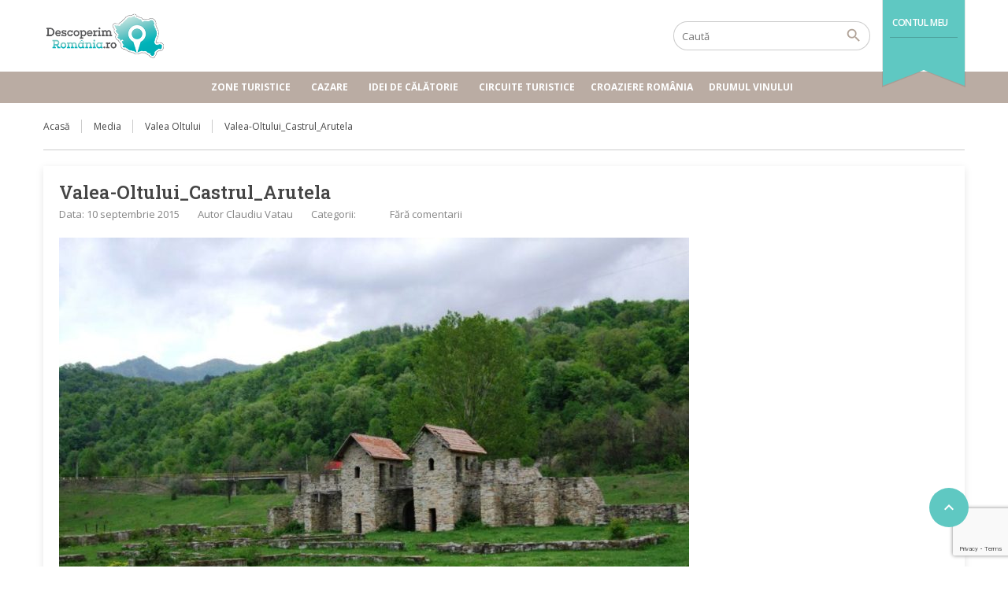

--- FILE ---
content_type: text/html; charset=UTF-8
request_url: https://www.descoperimromania.ro/zone-turistice/valea-oltului/valea-oltului_castrul_arutela-2/
body_size: 19832
content:
<!DOCTYPE html>
<!--[if lt IE 9]><script src="https://www.descoperimromania.ro/wp-content/themes/BookYourTravel/js/html5shiv.js"></script><![endif]-->
<html lang="ro-RO">
<head>
<meta charset="UTF-8">
<meta name="viewport" content="width=device-width, initial-scale=1">
<meta name='robots' content='index, follow, max-image-preview:large, max-snippet:-1, max-video-preview:-1' />
<style>img:is([sizes="auto" i], [sizes^="auto," i]) { contain-intrinsic-size: 3000px 1500px }</style>
<!-- This site is optimized with the Yoast SEO plugin v20.8 - https://yoast.com/wordpress/plugins/seo/ -->
<title>Valea-Oltului_Castrul_Arutela</title>
<meta name="description" content="Valea-Oltului_Castrul_Arutela" />
<link rel="canonical" href="https://www.descoperimromania.ro/zone-turistice/valea-oltului/valea-oltului_castrul_arutela-2/" />
<script type="application/ld+json" class="yoast-schema-graph">{"@context":"https://schema.org","@graph":[{"@type":"WebPage","@id":"https://www.descoperimromania.ro/zone-turistice/valea-oltului/valea-oltului_castrul_arutela-2/","url":"https://www.descoperimromania.ro/zone-turistice/valea-oltului/valea-oltului_castrul_arutela-2/","name":"Valea-Oltului_Castrul_Arutela","isPartOf":{"@id":"https://www.descoperimromania.ro/#website"},"primaryImageOfPage":{"@id":"https://www.descoperimromania.ro/zone-turistice/valea-oltului/valea-oltului_castrul_arutela-2/#primaryimage"},"image":{"@id":"https://www.descoperimromania.ro/zone-turistice/valea-oltului/valea-oltului_castrul_arutela-2/#primaryimage"},"thumbnailUrl":"https://www.descoperimromania.ro/wp-content/uploads/2015/03/Valea-Oltului_Castrul_Arutela.jpg","datePublished":"2015-09-10T15:52:00+00:00","dateModified":"2015-09-10T15:52:00+00:00","description":"Valea-Oltului_Castrul_Arutela","breadcrumb":{"@id":"https://www.descoperimromania.ro/zone-turistice/valea-oltului/valea-oltului_castrul_arutela-2/#breadcrumb"},"inLanguage":"ro-RO","potentialAction":[{"@type":"ReadAction","target":["https://www.descoperimromania.ro/zone-turistice/valea-oltului/valea-oltului_castrul_arutela-2/"]}]},{"@type":"ImageObject","inLanguage":"ro-RO","@id":"https://www.descoperimromania.ro/zone-turistice/valea-oltului/valea-oltului_castrul_arutela-2/#primaryimage","url":"https://www.descoperimromania.ro/wp-content/uploads/2015/03/Valea-Oltului_Castrul_Arutela.jpg","contentUrl":"https://www.descoperimromania.ro/wp-content/uploads/2015/03/Valea-Oltului_Castrul_Arutela.jpg","width":1024,"height":768},{"@type":"BreadcrumbList","@id":"https://www.descoperimromania.ro/zone-turistice/valea-oltului/valea-oltului_castrul_arutela-2/#breadcrumb","itemListElement":[{"@type":"ListItem","position":1,"name":"Acasă","item":"https://www.descoperimromania.ro/"},{"@type":"ListItem","position":2,"name":"Valea Oltului","item":"https://www.descoperimromania.ro/location/valea-oltului/"},{"@type":"ListItem","position":3,"name":"Valea-Oltului_Castrul_Arutela"}]},{"@type":"WebSite","@id":"https://www.descoperimromania.ro/#website","url":"https://www.descoperimromania.ro/","name":"DescoperimRomania.ro","description":"Idei de călătorie și oferte de cazare în România","publisher":{"@id":"https://www.descoperimromania.ro/#organization"},"potentialAction":[{"@type":"SearchAction","target":{"@type":"EntryPoint","urlTemplate":"https://www.descoperimromania.ro/?s={search_term_string}"},"query-input":"required name=search_term_string"}],"inLanguage":"ro-RO"},{"@type":"Organization","@id":"https://www.descoperimromania.ro/#organization","name":"DescoperimRomania.ro","url":"https://www.descoperimromania.ro/","logo":{"@type":"ImageObject","inLanguage":"ro-RO","@id":"https://www.descoperimromania.ro/#/schema/logo/image/","url":"https://www.descoperimromania.ro/wp-content/uploads/2015/02/logo.png","contentUrl":"https://www.descoperimromania.ro/wp-content/uploads/2015/02/logo.png","width":300,"height":115,"caption":"DescoperimRomania.ro"},"image":{"@id":"https://www.descoperimromania.ro/#/schema/logo/image/"}}]}</script>
<!-- / Yoast SEO plugin. -->
<link rel='dns-prefetch' href='//maps.google.com' />
<link rel='dns-prefetch' href='//fonts.googleapis.com' />
<link rel='dns-prefetch' href='//m9m6e2w5.stackpathcdn.com' />
<link rel='dns-prefetch' href='//cdn.shareaholic.net' />
<link rel='dns-prefetch' href='//www.shareaholic.net' />
<link rel='dns-prefetch' href='//analytics.shareaholic.com' />
<link rel='dns-prefetch' href='//recs.shareaholic.com' />
<link rel='dns-prefetch' href='//partner.shareaholic.com' />
<link rel="alternate" type="application/rss+xml" title="DescoperimRomania.ro &raquo; Flux" href="https://www.descoperimromania.ro/feed/" />
<link rel="alternate" type="application/rss+xml" title="DescoperimRomania.ro &raquo; Flux comentarii" href="https://www.descoperimromania.ro/comments/feed/" />
<link rel="alternate" type="application/rss+xml" title="Flux comentarii DescoperimRomania.ro &raquo; Valea-Oltului_Castrul_Arutela" href="https://www.descoperimromania.ro/zone-turistice/valea-oltului/valea-oltului_castrul_arutela-2/feed/" />
<!-- Shareaholic - https://www.shareaholic.com -->
<link rel='preload' href='//cdn.shareaholic.net/assets/pub/shareaholic.js' as='script'/>
<script data-no-minify='1' data-cfasync='false'>
_SHR_SETTINGS = {"endpoints":{"local_recs_url":"https:\/\/www.descoperimromania.ro\/wp-admin\/admin-ajax.php?action=shareaholic_permalink_related","ajax_url":"https:\/\/www.descoperimromania.ro\/wp-admin\/admin-ajax.php","share_counts_url":"https:\/\/www.descoperimromania.ro\/wp-admin\/admin-ajax.php?action=shareaholic_share_counts_api"},"site_id":"960119fc41f56fbb8c0311bf87357bbe","url_components":{"year":"2015","monthnum":"09","day":"10","hour":"18","minute":"52","second":"00","post_id":"26607","postname":"valea-oltului_castrul_arutela-2","category":"fara-categorie"}};
</script>
<script data-no-minify='1' data-cfasync='false' src='//cdn.shareaholic.net/assets/pub/shareaholic.js' data-shr-siteid='960119fc41f56fbb8c0311bf87357bbe' async ></script>
<!-- Shareaholic Content Tags -->
<meta name='shareaholic:site_name' content='DescoperimRomania.ro' />
<meta name='shareaholic:language' content='ro-RO' />
<meta name='shareaholic:url' content='https://www.descoperimromania.ro/zone-turistice/valea-oltului/valea-oltului_castrul_arutela-2/' />
<meta name='shareaholic:keywords' content='tag:valea oltului, type:attachment' />
<meta name='shareaholic:article_published_time' content='2015-09-10T18:52:00+03:00' />
<meta name='shareaholic:article_modified_time' content='2015-09-10T18:52:00+03:00' />
<meta name='shareaholic:shareable_page' content='true' />
<meta name='shareaholic:article_visibility' content='private' />
<meta name='shareaholic:article_author_name' content='Claudiu Vatau' />
<meta name='shareaholic:site_id' content='960119fc41f56fbb8c0311bf87357bbe' />
<meta name='shareaholic:wp_version' content='9.7.8' />
<!-- Shareaholic Content Tags End -->
<!-- Shareaholic Open Graph Tags -->
<meta property='og:image' content='https://www.descoperimromania.ro/wp-content/uploads/2015/03/Valea-Oltului_Castrul_Arutela-900x600.jpg' />
<!-- Shareaholic Open Graph Tags End -->
<!-- This site uses the Google Analytics by MonsterInsights plugin v9.3.0 - Using Analytics tracking - https://www.monsterinsights.com/ -->
<script src="//www.googletagmanager.com/gtag/js?id=G-BDMSXT024S"  data-cfasync="false" data-wpfc-render="false" type="text/javascript" async></script>
<script data-cfasync="false" data-wpfc-render="false" type="text/javascript">
var mi_version = '9.3.0';
var mi_track_user = true;
var mi_no_track_reason = '';
var MonsterInsightsDefaultLocations = {"page_location":"https:\/\/www.descoperimromania.ro\/zone-turistice\/valea-oltului\/valea-oltului_castrul_arutela-2\/"};
if ( typeof MonsterInsightsPrivacyGuardFilter === 'function' ) {
var MonsterInsightsLocations = (typeof MonsterInsightsExcludeQuery === 'object') ? MonsterInsightsPrivacyGuardFilter( MonsterInsightsExcludeQuery ) : MonsterInsightsPrivacyGuardFilter( MonsterInsightsDefaultLocations );
} else {
var MonsterInsightsLocations = (typeof MonsterInsightsExcludeQuery === 'object') ? MonsterInsightsExcludeQuery : MonsterInsightsDefaultLocations;
}
var disableStrs = [
'ga-disable-G-BDMSXT024S',
];
/* Function to detect opted out users */
function __gtagTrackerIsOptedOut() {
for (var index = 0; index < disableStrs.length; index++) {
if (document.cookie.indexOf(disableStrs[index] + '=true') > -1) {
return true;
}
}
return false;
}
/* Disable tracking if the opt-out cookie exists. */
if (__gtagTrackerIsOptedOut()) {
for (var index = 0; index < disableStrs.length; index++) {
window[disableStrs[index]] = true;
}
}
/* Opt-out function */
function __gtagTrackerOptout() {
for (var index = 0; index < disableStrs.length; index++) {
document.cookie = disableStrs[index] + '=true; expires=Thu, 31 Dec 2099 23:59:59 UTC; path=/';
window[disableStrs[index]] = true;
}
}
if ('undefined' === typeof gaOptout) {
function gaOptout() {
__gtagTrackerOptout();
}
}
window.dataLayer = window.dataLayer || [];
window.MonsterInsightsDualTracker = {
helpers: {},
trackers: {},
};
if (mi_track_user) {
function __gtagDataLayer() {
dataLayer.push(arguments);
}
function __gtagTracker(type, name, parameters) {
if (!parameters) {
parameters = {};
}
if (parameters.send_to) {
__gtagDataLayer.apply(null, arguments);
return;
}
if (type === 'event') {
parameters.send_to = monsterinsights_frontend.v4_id;
var hookName = name;
if (typeof parameters['event_category'] !== 'undefined') {
hookName = parameters['event_category'] + ':' + name;
}
if (typeof MonsterInsightsDualTracker.trackers[hookName] !== 'undefined') {
MonsterInsightsDualTracker.trackers[hookName](parameters);
} else {
__gtagDataLayer('event', name, parameters);
}
} else {
__gtagDataLayer.apply(null, arguments);
}
}
__gtagTracker('js', new Date());
__gtagTracker('set', {
'developer_id.dZGIzZG': true,
});
if ( MonsterInsightsLocations.page_location ) {
__gtagTracker('set', MonsterInsightsLocations);
}
__gtagTracker('config', 'G-BDMSXT024S', {"forceSSL":"true","link_attribution":"true"} );
window.gtag = __gtagTracker;										(function () {
/* https://developers.google.com/analytics/devguides/collection/analyticsjs/ */
/* ga and __gaTracker compatibility shim. */
var noopfn = function () {
return null;
};
var newtracker = function () {
return new Tracker();
};
var Tracker = function () {
return null;
};
var p = Tracker.prototype;
p.get = noopfn;
p.set = noopfn;
p.send = function () {
var args = Array.prototype.slice.call(arguments);
args.unshift('send');
__gaTracker.apply(null, args);
};
var __gaTracker = function () {
var len = arguments.length;
if (len === 0) {
return;
}
var f = arguments[len - 1];
if (typeof f !== 'object' || f === null || typeof f.hitCallback !== 'function') {
if ('send' === arguments[0]) {
var hitConverted, hitObject = false, action;
if ('event' === arguments[1]) {
if ('undefined' !== typeof arguments[3]) {
hitObject = {
'eventAction': arguments[3],
'eventCategory': arguments[2],
'eventLabel': arguments[4],
'value': arguments[5] ? arguments[5] : 1,
}
}
}
if ('pageview' === arguments[1]) {
if ('undefined' !== typeof arguments[2]) {
hitObject = {
'eventAction': 'page_view',
'page_path': arguments[2],
}
}
}
if (typeof arguments[2] === 'object') {
hitObject = arguments[2];
}
if (typeof arguments[5] === 'object') {
Object.assign(hitObject, arguments[5]);
}
if ('undefined' !== typeof arguments[1].hitType) {
hitObject = arguments[1];
if ('pageview' === hitObject.hitType) {
hitObject.eventAction = 'page_view';
}
}
if (hitObject) {
action = 'timing' === arguments[1].hitType ? 'timing_complete' : hitObject.eventAction;
hitConverted = mapArgs(hitObject);
__gtagTracker('event', action, hitConverted);
}
}
return;
}
function mapArgs(args) {
var arg, hit = {};
var gaMap = {
'eventCategory': 'event_category',
'eventAction': 'event_action',
'eventLabel': 'event_label',
'eventValue': 'event_value',
'nonInteraction': 'non_interaction',
'timingCategory': 'event_category',
'timingVar': 'name',
'timingValue': 'value',
'timingLabel': 'event_label',
'page': 'page_path',
'location': 'page_location',
'title': 'page_title',
'referrer' : 'page_referrer',
};
for (arg in args) {
if (!(!args.hasOwnProperty(arg) || !gaMap.hasOwnProperty(arg))) {
hit[gaMap[arg]] = args[arg];
} else {
hit[arg] = args[arg];
}
}
return hit;
}
try {
f.hitCallback();
} catch (ex) {
}
};
__gaTracker.create = newtracker;
__gaTracker.getByName = newtracker;
__gaTracker.getAll = function () {
return [];
};
__gaTracker.remove = noopfn;
__gaTracker.loaded = true;
window['__gaTracker'] = __gaTracker;
})();
} else {
console.log("");
(function () {
function __gtagTracker() {
return null;
}
window['__gtagTracker'] = __gtagTracker;
window['gtag'] = __gtagTracker;
})();
}
</script>
<!-- / Google Analytics by MonsterInsights -->
<script type="text/javascript">
/* <![CDATA[ */
window._wpemojiSettings = {"baseUrl":"https:\/\/s.w.org\/images\/core\/emoji\/15.0.3\/72x72\/","ext":".png","svgUrl":"https:\/\/s.w.org\/images\/core\/emoji\/15.0.3\/svg\/","svgExt":".svg","source":{"concatemoji":"https:\/\/www.descoperimromania.ro\/wp-includes\/js\/wp-emoji-release.min.js?ver=20374ddb5e00ce5f4a60d7cbd4c1ad8a"}};
/*! This file is auto-generated */
!function(i,n){var o,s,e;function c(e){try{var t={supportTests:e,timestamp:(new Date).valueOf()};sessionStorage.setItem(o,JSON.stringify(t))}catch(e){}}function p(e,t,n){e.clearRect(0,0,e.canvas.width,e.canvas.height),e.fillText(t,0,0);var t=new Uint32Array(e.getImageData(0,0,e.canvas.width,e.canvas.height).data),r=(e.clearRect(0,0,e.canvas.width,e.canvas.height),e.fillText(n,0,0),new Uint32Array(e.getImageData(0,0,e.canvas.width,e.canvas.height).data));return t.every(function(e,t){return e===r[t]})}function u(e,t,n){switch(t){case"flag":return n(e,"\ud83c\udff3\ufe0f\u200d\u26a7\ufe0f","\ud83c\udff3\ufe0f\u200b\u26a7\ufe0f")?!1:!n(e,"\ud83c\uddfa\ud83c\uddf3","\ud83c\uddfa\u200b\ud83c\uddf3")&&!n(e,"\ud83c\udff4\udb40\udc67\udb40\udc62\udb40\udc65\udb40\udc6e\udb40\udc67\udb40\udc7f","\ud83c\udff4\u200b\udb40\udc67\u200b\udb40\udc62\u200b\udb40\udc65\u200b\udb40\udc6e\u200b\udb40\udc67\u200b\udb40\udc7f");case"emoji":return!n(e,"\ud83d\udc26\u200d\u2b1b","\ud83d\udc26\u200b\u2b1b")}return!1}function f(e,t,n){var r="undefined"!=typeof WorkerGlobalScope&&self instanceof WorkerGlobalScope?new OffscreenCanvas(300,150):i.createElement("canvas"),a=r.getContext("2d",{willReadFrequently:!0}),o=(a.textBaseline="top",a.font="600 32px Arial",{});return e.forEach(function(e){o[e]=t(a,e,n)}),o}function t(e){var t=i.createElement("script");t.src=e,t.defer=!0,i.head.appendChild(t)}"undefined"!=typeof Promise&&(o="wpEmojiSettingsSupports",s=["flag","emoji"],n.supports={everything:!0,everythingExceptFlag:!0},e=new Promise(function(e){i.addEventListener("DOMContentLoaded",e,{once:!0})}),new Promise(function(t){var n=function(){try{var e=JSON.parse(sessionStorage.getItem(o));if("object"==typeof e&&"number"==typeof e.timestamp&&(new Date).valueOf()<e.timestamp+604800&&"object"==typeof e.supportTests)return e.supportTests}catch(e){}return null}();if(!n){if("undefined"!=typeof Worker&&"undefined"!=typeof OffscreenCanvas&&"undefined"!=typeof URL&&URL.createObjectURL&&"undefined"!=typeof Blob)try{var e="postMessage("+f.toString()+"("+[JSON.stringify(s),u.toString(),p.toString()].join(",")+"));",r=new Blob([e],{type:"text/javascript"}),a=new Worker(URL.createObjectURL(r),{name:"wpTestEmojiSupports"});return void(a.onmessage=function(e){c(n=e.data),a.terminate(),t(n)})}catch(e){}c(n=f(s,u,p))}t(n)}).then(function(e){for(var t in e)n.supports[t]=e[t],n.supports.everything=n.supports.everything&&n.supports[t],"flag"!==t&&(n.supports.everythingExceptFlag=n.supports.everythingExceptFlag&&n.supports[t]);n.supports.everythingExceptFlag=n.supports.everythingExceptFlag&&!n.supports.flag,n.DOMReady=!1,n.readyCallback=function(){n.DOMReady=!0}}).then(function(){return e}).then(function(){var e;n.supports.everything||(n.readyCallback(),(e=n.source||{}).concatemoji?t(e.concatemoji):e.wpemoji&&e.twemoji&&(t(e.twemoji),t(e.wpemoji)))}))}((window,document),window._wpemojiSettings);
/* ]]> */
</script>
<style id='wp-emoji-styles-inline-css' type='text/css'>
img.wp-smiley, img.emoji {
display: inline !important;
border: none !important;
box-shadow: none !important;
height: 1em !important;
width: 1em !important;
margin: 0 0.07em !important;
vertical-align: -0.1em !important;
background: none !important;
padding: 0 !important;
}
</style>
<!-- <link rel='stylesheet' id='wp-block-library-css' href='https://www.descoperimromania.ro/wp-includes/css/dist/block-library/style.min.css?ver=20374ddb5e00ce5f4a60d7cbd4c1ad8a' type='text/css' media='all' /> -->
<link rel="stylesheet" type="text/css" href="//www.descoperimromania.ro/wp-content/cache/wpfc-minified/9hrtuchd/206w6.css" media="all"/>
<style id='classic-theme-styles-inline-css' type='text/css'>
/*! This file is auto-generated */
.wp-block-button__link{color:#fff;background-color:#32373c;border-radius:9999px;box-shadow:none;text-decoration:none;padding:calc(.667em + 2px) calc(1.333em + 2px);font-size:1.125em}.wp-block-file__button{background:#32373c;color:#fff;text-decoration:none}
</style>
<style id='global-styles-inline-css' type='text/css'>
:root{--wp--preset--aspect-ratio--square: 1;--wp--preset--aspect-ratio--4-3: 4/3;--wp--preset--aspect-ratio--3-4: 3/4;--wp--preset--aspect-ratio--3-2: 3/2;--wp--preset--aspect-ratio--2-3: 2/3;--wp--preset--aspect-ratio--16-9: 16/9;--wp--preset--aspect-ratio--9-16: 9/16;--wp--preset--color--black: #000000;--wp--preset--color--cyan-bluish-gray: #abb8c3;--wp--preset--color--white: #ffffff;--wp--preset--color--pale-pink: #f78da7;--wp--preset--color--vivid-red: #cf2e2e;--wp--preset--color--luminous-vivid-orange: #ff6900;--wp--preset--color--luminous-vivid-amber: #fcb900;--wp--preset--color--light-green-cyan: #7bdcb5;--wp--preset--color--vivid-green-cyan: #00d084;--wp--preset--color--pale-cyan-blue: #8ed1fc;--wp--preset--color--vivid-cyan-blue: #0693e3;--wp--preset--color--vivid-purple: #9b51e0;--wp--preset--gradient--vivid-cyan-blue-to-vivid-purple: linear-gradient(135deg,rgba(6,147,227,1) 0%,rgb(155,81,224) 100%);--wp--preset--gradient--light-green-cyan-to-vivid-green-cyan: linear-gradient(135deg,rgb(122,220,180) 0%,rgb(0,208,130) 100%);--wp--preset--gradient--luminous-vivid-amber-to-luminous-vivid-orange: linear-gradient(135deg,rgba(252,185,0,1) 0%,rgba(255,105,0,1) 100%);--wp--preset--gradient--luminous-vivid-orange-to-vivid-red: linear-gradient(135deg,rgba(255,105,0,1) 0%,rgb(207,46,46) 100%);--wp--preset--gradient--very-light-gray-to-cyan-bluish-gray: linear-gradient(135deg,rgb(238,238,238) 0%,rgb(169,184,195) 100%);--wp--preset--gradient--cool-to-warm-spectrum: linear-gradient(135deg,rgb(74,234,220) 0%,rgb(151,120,209) 20%,rgb(207,42,186) 40%,rgb(238,44,130) 60%,rgb(251,105,98) 80%,rgb(254,248,76) 100%);--wp--preset--gradient--blush-light-purple: linear-gradient(135deg,rgb(255,206,236) 0%,rgb(152,150,240) 100%);--wp--preset--gradient--blush-bordeaux: linear-gradient(135deg,rgb(254,205,165) 0%,rgb(254,45,45) 50%,rgb(107,0,62) 100%);--wp--preset--gradient--luminous-dusk: linear-gradient(135deg,rgb(255,203,112) 0%,rgb(199,81,192) 50%,rgb(65,88,208) 100%);--wp--preset--gradient--pale-ocean: linear-gradient(135deg,rgb(255,245,203) 0%,rgb(182,227,212) 50%,rgb(51,167,181) 100%);--wp--preset--gradient--electric-grass: linear-gradient(135deg,rgb(202,248,128) 0%,rgb(113,206,126) 100%);--wp--preset--gradient--midnight: linear-gradient(135deg,rgb(2,3,129) 0%,rgb(40,116,252) 100%);--wp--preset--font-size--small: 13px;--wp--preset--font-size--medium: 20px;--wp--preset--font-size--large: 36px;--wp--preset--font-size--x-large: 42px;--wp--preset--spacing--20: 0.44rem;--wp--preset--spacing--30: 0.67rem;--wp--preset--spacing--40: 1rem;--wp--preset--spacing--50: 1.5rem;--wp--preset--spacing--60: 2.25rem;--wp--preset--spacing--70: 3.38rem;--wp--preset--spacing--80: 5.06rem;--wp--preset--shadow--natural: 6px 6px 9px rgba(0, 0, 0, 0.2);--wp--preset--shadow--deep: 12px 12px 50px rgba(0, 0, 0, 0.4);--wp--preset--shadow--sharp: 6px 6px 0px rgba(0, 0, 0, 0.2);--wp--preset--shadow--outlined: 6px 6px 0px -3px rgba(255, 255, 255, 1), 6px 6px rgba(0, 0, 0, 1);--wp--preset--shadow--crisp: 6px 6px 0px rgba(0, 0, 0, 1);}:where(.is-layout-flex){gap: 0.5em;}:where(.is-layout-grid){gap: 0.5em;}body .is-layout-flex{display: flex;}.is-layout-flex{flex-wrap: wrap;align-items: center;}.is-layout-flex > :is(*, div){margin: 0;}body .is-layout-grid{display: grid;}.is-layout-grid > :is(*, div){margin: 0;}:where(.wp-block-columns.is-layout-flex){gap: 2em;}:where(.wp-block-columns.is-layout-grid){gap: 2em;}:where(.wp-block-post-template.is-layout-flex){gap: 1.25em;}:where(.wp-block-post-template.is-layout-grid){gap: 1.25em;}.has-black-color{color: var(--wp--preset--color--black) !important;}.has-cyan-bluish-gray-color{color: var(--wp--preset--color--cyan-bluish-gray) !important;}.has-white-color{color: var(--wp--preset--color--white) !important;}.has-pale-pink-color{color: var(--wp--preset--color--pale-pink) !important;}.has-vivid-red-color{color: var(--wp--preset--color--vivid-red) !important;}.has-luminous-vivid-orange-color{color: var(--wp--preset--color--luminous-vivid-orange) !important;}.has-luminous-vivid-amber-color{color: var(--wp--preset--color--luminous-vivid-amber) !important;}.has-light-green-cyan-color{color: var(--wp--preset--color--light-green-cyan) !important;}.has-vivid-green-cyan-color{color: var(--wp--preset--color--vivid-green-cyan) !important;}.has-pale-cyan-blue-color{color: var(--wp--preset--color--pale-cyan-blue) !important;}.has-vivid-cyan-blue-color{color: var(--wp--preset--color--vivid-cyan-blue) !important;}.has-vivid-purple-color{color: var(--wp--preset--color--vivid-purple) !important;}.has-black-background-color{background-color: var(--wp--preset--color--black) !important;}.has-cyan-bluish-gray-background-color{background-color: var(--wp--preset--color--cyan-bluish-gray) !important;}.has-white-background-color{background-color: var(--wp--preset--color--white) !important;}.has-pale-pink-background-color{background-color: var(--wp--preset--color--pale-pink) !important;}.has-vivid-red-background-color{background-color: var(--wp--preset--color--vivid-red) !important;}.has-luminous-vivid-orange-background-color{background-color: var(--wp--preset--color--luminous-vivid-orange) !important;}.has-luminous-vivid-amber-background-color{background-color: var(--wp--preset--color--luminous-vivid-amber) !important;}.has-light-green-cyan-background-color{background-color: var(--wp--preset--color--light-green-cyan) !important;}.has-vivid-green-cyan-background-color{background-color: var(--wp--preset--color--vivid-green-cyan) !important;}.has-pale-cyan-blue-background-color{background-color: var(--wp--preset--color--pale-cyan-blue) !important;}.has-vivid-cyan-blue-background-color{background-color: var(--wp--preset--color--vivid-cyan-blue) !important;}.has-vivid-purple-background-color{background-color: var(--wp--preset--color--vivid-purple) !important;}.has-black-border-color{border-color: var(--wp--preset--color--black) !important;}.has-cyan-bluish-gray-border-color{border-color: var(--wp--preset--color--cyan-bluish-gray) !important;}.has-white-border-color{border-color: var(--wp--preset--color--white) !important;}.has-pale-pink-border-color{border-color: var(--wp--preset--color--pale-pink) !important;}.has-vivid-red-border-color{border-color: var(--wp--preset--color--vivid-red) !important;}.has-luminous-vivid-orange-border-color{border-color: var(--wp--preset--color--luminous-vivid-orange) !important;}.has-luminous-vivid-amber-border-color{border-color: var(--wp--preset--color--luminous-vivid-amber) !important;}.has-light-green-cyan-border-color{border-color: var(--wp--preset--color--light-green-cyan) !important;}.has-vivid-green-cyan-border-color{border-color: var(--wp--preset--color--vivid-green-cyan) !important;}.has-pale-cyan-blue-border-color{border-color: var(--wp--preset--color--pale-cyan-blue) !important;}.has-vivid-cyan-blue-border-color{border-color: var(--wp--preset--color--vivid-cyan-blue) !important;}.has-vivid-purple-border-color{border-color: var(--wp--preset--color--vivid-purple) !important;}.has-vivid-cyan-blue-to-vivid-purple-gradient-background{background: var(--wp--preset--gradient--vivid-cyan-blue-to-vivid-purple) !important;}.has-light-green-cyan-to-vivid-green-cyan-gradient-background{background: var(--wp--preset--gradient--light-green-cyan-to-vivid-green-cyan) !important;}.has-luminous-vivid-amber-to-luminous-vivid-orange-gradient-background{background: var(--wp--preset--gradient--luminous-vivid-amber-to-luminous-vivid-orange) !important;}.has-luminous-vivid-orange-to-vivid-red-gradient-background{background: var(--wp--preset--gradient--luminous-vivid-orange-to-vivid-red) !important;}.has-very-light-gray-to-cyan-bluish-gray-gradient-background{background: var(--wp--preset--gradient--very-light-gray-to-cyan-bluish-gray) !important;}.has-cool-to-warm-spectrum-gradient-background{background: var(--wp--preset--gradient--cool-to-warm-spectrum) !important;}.has-blush-light-purple-gradient-background{background: var(--wp--preset--gradient--blush-light-purple) !important;}.has-blush-bordeaux-gradient-background{background: var(--wp--preset--gradient--blush-bordeaux) !important;}.has-luminous-dusk-gradient-background{background: var(--wp--preset--gradient--luminous-dusk) !important;}.has-pale-ocean-gradient-background{background: var(--wp--preset--gradient--pale-ocean) !important;}.has-electric-grass-gradient-background{background: var(--wp--preset--gradient--electric-grass) !important;}.has-midnight-gradient-background{background: var(--wp--preset--gradient--midnight) !important;}.has-small-font-size{font-size: var(--wp--preset--font-size--small) !important;}.has-medium-font-size{font-size: var(--wp--preset--font-size--medium) !important;}.has-large-font-size{font-size: var(--wp--preset--font-size--large) !important;}.has-x-large-font-size{font-size: var(--wp--preset--font-size--x-large) !important;}
:where(.wp-block-post-template.is-layout-flex){gap: 1.25em;}:where(.wp-block-post-template.is-layout-grid){gap: 1.25em;}
:where(.wp-block-columns.is-layout-flex){gap: 2em;}:where(.wp-block-columns.is-layout-grid){gap: 2em;}
:root :where(.wp-block-pullquote){font-size: 1.5em;line-height: 1.6;}
</style>
<!-- <link rel='stylesheet' id='contact-form-7-css' href='https://www.descoperimromania.ro/wp-content/plugins/contact-form-7/includes/css/styles.css?ver=5.7.7' type='text/css' media='all' /> -->
<!-- <link rel='stylesheet' id='gn-frontend-gnfollow-style-css' href='https://www.descoperimromania.ro/wp-content/plugins/gn-publisher/assets/css/gn-frontend-gnfollow.min.css?ver=1.5.20' type='text/css' media='all' /> -->
<!-- <link rel='stylesheet' id='owl.carousel-css' href='https://www.descoperimromania.ro/wp-content/plugins/tc-logo-slider/vendors/owl-carousel-2/assets/owl.carousel.css?ver=20374ddb5e00ce5f4a60d7cbd4c1ad8a' type='text/css' media='all' /> -->
<!-- <link rel='stylesheet' id='font-awesome-css' href='https://www.descoperimromania.ro/wp-content/plugins/elementor/assets/lib/font-awesome/css/font-awesome.min.css?ver=4.7.0' type='text/css' media='all' /> -->
<!-- <link rel='stylesheet' id='tcls-css' href='https://www.descoperimromania.ro/wp-content/plugins/tc-logo-slider/assets/css/tcls.css?ver=20374ddb5e00ce5f4a60d7cbd4c1ad8a' type='text/css' media='all' /> -->
<link rel="stylesheet" type="text/css" href="//www.descoperimromania.ro/wp-content/cache/wpfc-minified/er92qh4k/dwxq5.css" media="all"/>
<link rel='stylesheet' id='googlefonts-css' href='https://fonts.googleapis.com/css?family=PT+Sans+Narrow:400,700|Open+Sans:300,400,400italic,600,700italic&subset=latin,latin-ext' type='text/css' media='all' />
<!-- <link rel='stylesheet' id='mc4wp-form-basic-css' href='https://www.descoperimromania.ro/wp-content/plugins/mailchimp-for-wp/assets/css/form-basic.css?ver=4.10.2' type='text/css' media='all' /> -->
<!-- <link rel='stylesheet' id='wp-pagenavi-css' href='https://www.descoperimromania.ro/wp-content/plugins/wp-pagenavi/pagenavi-css.css?ver=2.70' type='text/css' media='all' /> -->
<!-- <link rel='stylesheet' id='megamenu-css' href='https://www.descoperimromania.ro/wp-content/uploads/maxmegamenu/style.css?ver=6b71c3' type='text/css' media='all' /> -->
<!-- <link rel='stylesheet' id='dashicons-css' href='https://www.descoperimromania.ro/wp-includes/css/dashicons.min.css?ver=20374ddb5e00ce5f4a60d7cbd4c1ad8a' type='text/css' media='all' /> -->
<!-- <link rel='stylesheet' id='bookyourtravel-font-awesome-css' href='https://www.descoperimromania.ro/wp-content/themes/BookYourTravel/css/lib/font-awesome.min.css?ver=screen,print' type='text/css' media='all' /> -->
<link rel="stylesheet" type="text/css" href="//www.descoperimromania.ro/wp-content/cache/wpfc-minified/l9895y6g/dwxs7.css" media="all"/>
<link rel='stylesheet' id='bookyourtravel-base-font-css-style-css' href='//fonts.googleapis.com/css?family=Open+Sans%3A400%2C500%2C600%2C700&#038;subset=latin%2Ccyrillic%2Clatin-ext%2Cvietnamese%2Cgreek%2Cgreek-ext%2Ccyrillic-ext&#038;ver=20374ddb5e00ce5f4a60d7cbd4c1ad8a' type='text/css' media='all' />
<link rel='stylesheet' id='bookyourtravel-heading-font-css-style-css' href='//fonts.googleapis.com/css?family=Roboto+Slab%3A400%2C500%2C600%2C700&#038;subset=latin%2Ccyrillic%2Clatin-ext%2Cvietnamese%2Cgreek%2Cgreek-ext%2Ccyrillic-ext&#038;ver=20374ddb5e00ce5f4a60d7cbd4c1ad8a' type='text/css' media='all' />
<link rel='stylesheet' id='bookyourtravel-font-icon-style-css' href='//fonts.googleapis.com/icon?family=Material+Icons&#038;ver=20374ddb5e00ce5f4a60d7cbd4c1ad8a' type='text/css' media='all' />
<!-- <link rel='stylesheet' id='bookyourtravel-style-main-css' href='https://www.descoperimromania.ro/wp-content/themes/BookYourTravel/css/style.css?ver=8.18.13' type='text/css' media='screen,print' /> -->
<link rel="stylesheet" type="text/css" href="//www.descoperimromania.ro/wp-content/cache/wpfc-minified/2msmried/206w6.css" media="screen,print"/>
<link rel='stylesheet' id='bookyourtravel-style-css' href='https://www.descoperimromania.ro/wp-content/themes/BookYourTravel/style.css?ver=20374ddb5e00ce5f4a60d7cbd4c1ad8a' type='text/css' media='all' />
<!-- <link rel='stylesheet' id='bookyourtravel-style-pp-css' href='https://www.descoperimromania.ro/wp-content/themes/BookYourTravel/css/lib/prettyPhoto.min.css?ver=8.18.13' type='text/css' media='screen' /> -->
<link rel="stylesheet" type="text/css" href="//www.descoperimromania.ro/wp-content/cache/wpfc-minified/q6nz6sw8/206w6.css" media="screen"/>
<!-- <link rel='stylesheet' id='bookyourtravel-lightSlider-style-css' href='https://www.descoperimromania.ro/wp-content/themes/BookYourTravel/includes/plugins/lightSlider/css/lightSlider.css?ver=20374ddb5e00ce5f4a60d7cbd4c1ad8a' type='text/css' media='all' /> -->
<!-- <link rel='stylesheet' id='newsletter-css' href='https://www.descoperimromania.ro/wp-content/plugins/newsletter/style.css?ver=8.7.1' type='text/css' media='all' /> -->
<link rel="stylesheet" type="text/css" href="//www.descoperimromania.ro/wp-content/cache/wpfc-minified/qkz9hswu/206wt.css" media="all"/>
<script src='//www.descoperimromania.ro/wp-content/cache/wpfc-minified/2q7n44hj/206w6.js' type="text/javascript"></script>
<!-- <script type="text/javascript" src="https://www.descoperimromania.ro/wp-includes/js/jquery/jquery.min.js?ver=3.7.1" id="jquery-core-js"></script> -->
<!-- <script type="text/javascript" src="https://www.descoperimromania.ro/wp-includes/js/jquery/jquery-migrate.min.js?ver=3.4.1" id="jquery-migrate-js"></script> -->
<!-- <script type="text/javascript" src="https://www.descoperimromania.ro/wp-content/plugins/google-analytics-for-wordpress/assets/js/frontend-gtag.min.js?ver=9.3.0" id="monsterinsights-frontend-script-js" async="async" data-wp-strategy="async"></script> -->
<script data-cfasync="false" data-wpfc-render="false" type="text/javascript" id='monsterinsights-frontend-script-js-extra'>/* <![CDATA[ */
var monsterinsights_frontend = {"js_events_tracking":"true","download_extensions":"doc,pdf,ppt,zip,xls,docx,pptx,xlsx","inbound_paths":"[{\"path\":\"\\\/go\\\/\",\"label\":\"affiliate\"},{\"path\":\"\\\/recommend\\\/\",\"label\":\"affiliate\"}]","home_url":"https:\/\/www.descoperimromania.ro","hash_tracking":"false","v4_id":"G-BDMSXT024S"};/* ]]> */
</script>
<script src='//www.descoperimromania.ro/wp-content/cache/wpfc-minified/qheapycc/206w6.js' type="text/javascript"></script>
<!-- <script type="text/javascript" src="https://www.descoperimromania.ro/wp-content/plugins/revslider/public/assets/js/rbtools.min.js?ver=6.6.5" async id="tp-tools-js"></script> -->
<!-- <script type="text/javascript" src="https://www.descoperimromania.ro/wp-content/plugins/revslider/public/assets/js/rs6.min.js?ver=6.6.5" async id="revmin-js"></script> -->
<script></script><link rel="https://api.w.org/" href="https://www.descoperimromania.ro/wp-json/" /><link rel="alternate" title="JSON" type="application/json" href="https://www.descoperimromania.ro/wp-json/wp/v2/media/26607" /><link rel="EditURI" type="application/rsd+xml" title="RSD" href="https://www.descoperimromania.ro/xmlrpc.php?rsd" />
<link rel='shortlink' href='https://www.descoperimromania.ro/?p=26607' />
<link rel="alternate" title="oEmbed (JSON)" type="application/json+oembed" href="https://www.descoperimromania.ro/wp-json/oembed/1.0/embed?url=https%3A%2F%2Fwww.descoperimromania.ro%2Fzone-turistice%2Fvalea-oltului%2Fvalea-oltului_castrul_arutela-2%2F" />
<link rel="alternate" title="oEmbed (XML)" type="text/xml+oembed" href="https://www.descoperimromania.ro/wp-json/oembed/1.0/embed?url=https%3A%2F%2Fwww.descoperimromania.ro%2Fzone-turistice%2Fvalea-oltului%2Fvalea-oltului_castrul_arutela-2%2F&#038;format=xml" />
<meta name="generator" content="performance-lab 3.9.0; plugins: ">
<style type='text/css' media='screen'>
body{ font-family:"PT Sans Narrow", arial, sans-serif;}
h1{ font-family:"PT Sans Narrow", arial, sans-serif;}
h2{ font-family:"PT Sans Narrow", arial, sans-serif;}
h3{ font-family:"PT Sans Narrow", arial, sans-serif;}
h4{ font-family:"PT Sans Narrow", arial, sans-serif;}
h5{ font-family:"PT Sans Narrow", arial, sans-serif;}
h6{ font-family:"PT Sans Narrow", arial, sans-serif;}
blockquote{ font-family:"PT Sans Narrow", arial, sans-serif;}
p{ font-family:"PT Sans Narrow", arial, sans-serif;}
li{ font-family:"PT Sans Narrow", arial, sans-serif;}
body{ font-family:"Open Sans", arial, sans-serif;}
h1{ font-family:"Open Sans", arial, sans-serif;}
blockquote{ font-family:"Open Sans", arial, sans-serif;}
p{ font-family:"Open Sans", arial, sans-serif;}
li{ font-family:"Open Sans", arial, sans-serif;}
</style>
<!-- fonts delivered by Wordpress Google Fonts, a plugin by Adrian3.com --><style id="bookyourtravel-customizer-css">.ui-datepicker .ui-datepicker-unselectable,.f-item .unavailable span,.ui-datepicker-multi td { background:#e0e0e0; }
.ui-datepicker td span, .ui-datepicker td a  { color:#454545; }
.ui-datepicker .dp-highlight a.ui-state-default,.f-item .available span,.ui-datepicker .dp-highlight.dp-highlight-start-date:after,.ui-datepicker .dp-highlight.dp-highlight-end-date:after { background-color:#4caf50; }
.ui-datepicker .dp-highlight a.ui-state-default,.ui-datepicker .dp-highlight-end-date span.ui-state-default { color:#ffffff; }
.ui-datepicker .dp-highlight a.ui-state-hover, .ui-datepicker .dp-highlight-selected span,.f-item .selected span,.ui-datepicker .dp-highlight.dp-highlight-selected.dp-highlight-start-date:after,.ui-datepicker .dp-highlight.dp-highlight-selected.dp-highlight-end-date:after,.ui-datepicker td:not(.ui-datepicker-unselectable) a.ui-state-hover { background-color:#ffc107 !important; }
.ui-datepicker .dp-highlight a.ui-state-hover, .ui-datepicker .dp-highlight-selected span,.ui-datepicker td:not(.ui-datepicker-unselectable) a.ui-state-hover { color:#ffffff !important; }
.location_item .ribbon { background-color:#baaca3; }
.location_item .ribbon:before { border-right-color:#baaca3; }
.location_item .ribbon:after { border-top-color:#baaca3; }
.location_item.full-width .ribbon:before { border-left-color:#baaca3; }
.location_item .ribbon:focus,.location_item .ribbon:hover { background-color:#5fc8c2; }
.location_item .ribbon:focus:before,.location_item .ribbon:focus:after,.location_item .ribbon:hover:before,.location_item .ribbon:hover:after { border-color:#5fc8c2; }
.deals > .row > article > div,.destinations > .row > article > div,.offers > .row > article > div,.deals > .row > article > div > a > figure img,.destinations > .row > article > div > a > figure img,.offers > .row > article > div > a > figure img, .single-card, .single-card img, .single-card > div, .single-card .details { border-radius:9px;-moz-border-radius: 9px;-webkit-border-radius: 9px; }
aside .widget h4, aside .widget h2, aside .widget h5,.sort-by h3 { color:#858585; }
.main aside .widget, .deals > .row > article > div,.destinations > .row > article > div,.offers > .row > article > div, .single-card,.testimonials,.home-footer-sidebar .widget > div,.hero-sidebar .byt-widget-search-inner { box-shadow:0 3px 10px rgba(0, 0, 0, 0.1);-webkit-box-shadow:0 3px 10px rgba(0, 0, 0, 0.1);-moz-box-shadow:0 3px 10px rgba(0, 0, 0, 0.1);; }
.above-footer-sidebar { background-color:#00bfa5; }
.above-footer-sidebar .widget > div { background-color:#00bfa5; }
.home-footer-sidebar .widget > div { background-color:#ffffff; }
.home-footer-sidebar .widget > div { color:#454545; }
a, .tab-content h4, .home-footer-sidebar .widget > div h4, .tab-content .room-types .meta h3, .error-type h1,aside .widget h5,.ico:before,blockquote:before,.req,.woocommerce form .form-row .required,p.number:before,.tab-content .destinations > .row > article.full-width > div .details .ribbon .half > a:before { color:#41afaa; }
.promo-ribbon span { background:#d306c2; }
.main { background-color:#e8e8e8; }
.static-content,.tab-content > article,.sort-by,.boxed .page-wrap,.modal,.map-wrap,.comment,.page-spinner,.tab-content .spinner,.page-template-page-user-account .inner-nav,.page-template-page-user-content-list .inner-nav,.page-template-page-user-submit-content .inner-nav,.select2-dropdown,.deals > .row > article > div,.destinations > .row > article > div,.offers > .row > article > div,.pager > span:not(.current),.lightbox,.error-type,.woocommerce ul.products li.product, .woocommerce-page ul.products li.product,.woocommerce div.product div.summary,.woocommerce div.product .woocommerce-tabs .panel,.woocommerce-error, .woocommerce-info, .woocommerce-message,.single-card { background-color:#ffffff !important; }
.static-content,.tab-content > article,.sort-by,.pager > span,.map-wrap,.comment,.error-type,.woocommerce ul.products li.product, .woocommerce-page ul.products li.product,.woocommerce div.product div.summary,.woocommerce div.product .woocommerce-tabs .panel,.woocommerce-error, .woocommerce-info, .woocommerce-message { box-shadow:0 3px 10px rgba(0, 0, 0, 0.1);-webkit-box-shadow:0 3px 10px rgba(0, 0, 0, 0.1);-moz-box-shadow:0 3px 10px rgba(0, 0, 0, 0.1);; }
input[type="search"], input[type="email"], input[type="text"], input[type="number"], input[type="password"], input[type="tel"], input[type="url"], input[type="date"], textarea, select,.select2-container--default .select2-selection--single,div.selector,div.selector span { border-radius:18px !important;-moz-border-radius: 18px !important;-webkit-border-radius: 18px !important; }
input[type="search"],input[type="email"],input[type="text"],input[type="number"],input[type="password"],input[type="tel"],input[type="url"],input[type="date"], select,div.selector,div.selector span,div.selector select,.select2-container .select2-selection--single,.select2-container--default .select2-selection--single .select2-selection__arrow,.select2-container--default .select2-selection--single .select2-selection__rendered { height:38px !important; }
.gradient-button, input[type="reset"], input[type="submit"],.scroll-to-top,.button,.woocommerce #respond input#submit, .woocommerce a.button, .woocommerce button.button, .woocommerce input.button,.woocommerce #respond input#submit.alt, .woocommerce a.button.alt, .woocommerce button.button.alt, .woocommerce input.button.alt { background-color:#5fc8c2; }
.gradient-button:hover,.gradient-button:focus,.widget .gradient-button:hover,.widget .gradient-button:focus, input[type="reset"]:hover, input[type="reset"]:focus, input[type="submit"]:hover,input[type="submit"]:focus,.scroll-to-top:hover,.scroll-to-top:focus,.button:hover,.button:focus,.woocommerce #respond input#submit:hover, .woocommerce a.button:hover, .woocommerce button.button:hover, .woocommerce input.button:hover,.woocommerce #respond input#submit:focus, .woocommerce a.button:focus, .woocommerce button.button:focus, .woocommerce input.button:focus,.woocommerce #respond input#submit.alt:hover, .woocommerce a.button.alt:hover, .woocommerce button.button.alt:hover, .woocommerce input.button.alt:hover,.woocommerce #respond input#submit.alt:focus, .woocommerce a.button.alt:focus, .woocommerce button.button.alt:focus, .woocommerce input.button.alt:focus { background-color:#41afaa; }
.scroll-to-top,.pager a,.pager > span, .gradient-button, input[type="reset"], input[type="submit"],.button,.woocommerce #respond input#submit, .woocommerce a.button, .woocommerce button.button, .woocommerce input.button,.woocommerce #respond input#submit.alt, .woocommerce a.button.alt, .woocommerce button.button.alt, .woocommerce input.button.alt { border-radius:40px;-moz-border-radius: 40px;-webkit-border-radius: 40px; }
.gradient-button, input[type="reset"], input[type="submit"],.button,.woocommerce #respond input#submit, .woocommerce a.button, .woocommerce button.button, .woocommerce input.button,.woocommerce #respond input#submit.alt, .woocommerce a.button.alt, .woocommerce button.button.alt, .woocommerce input.button.alt,#add_payment_method table.cart td.actions .coupon .input-text, .woocommerce-cart table.cart td.actions .coupon .input-text, .woocommerce-checkout table.cart td.actions .coupon .input-text { padding-left:14px !important; }
.gradient-button, input[type="reset"], input[type="submit"],.button,.woocommerce #respond input#submit, .woocommerce a.button, .woocommerce button.button, .woocommerce input.button,.woocommerce #respond input#submit.alt, .woocommerce a.button.alt, .woocommerce button.button.alt, .woocommerce input.button.alt,#add_payment_method table.cart td.actions .coupon .input-text, .woocommerce-cart table.cart td.actions .coupon .input-text, .woocommerce-checkout table.cart td.actions .coupon .input-text { padding-right:14px !important; }
.gradient-button, input[type="reset"], input[type="submit"],.button,.woocommerce #respond input#submit, .woocommerce a.button, .woocommerce button.button, .woocommerce input.button,.woocommerce #respond input#submit.alt, .woocommerce a.button.alt, .woocommerce button.button.alt, .woocommerce input.button.alt,#add_payment_method table.cart td.actions .coupon .input-text, .woocommerce-cart table.cart td.actions .coupon .input-text, .woocommerce-checkout table.cart td.actions .coupon .input-text { padding-top:10px !important; }
.gradient-button, input[type="reset"], input[type="submit"],.button,.woocommerce #respond input#submit, .woocommerce a.button, .woocommerce button.button, .woocommerce input.button,.woocommerce #respond input#submit.alt, .woocommerce a.button.alt, .woocommerce button.button.alt, .woocommerce input.button.alt,#add_payment_method table.cart td.actions .coupon .input-text, .woocommerce-cart table.cart td.actions .coupon .input-text, .woocommerce-checkout table.cart td.actions .coupon .input-text { padding-bottom:10px !important; }
body, .tab-content h4,.infoBox > div { font-family:'Open Sans', Helvetica, Arial, sans-serif; }
h1,h2,h3,h4,h5,h6,.price em { font-family:'Roboto Slab', sans-serif; }
.logo img { height:61px !important; }
.header,.woocommerce-page .header { margin-bottom:20px; }
.header { background-color:#ffffff; }
.header .top-header { background-color:#ffffff; }
.top-nav li a,.top-nav-left li a { color:#aaaaaa; }
.header .contact span { color:#858585; }
.header .ribbon { background-color:#5fc8c2 !important; }
.header .ribbon:before { border-top-color:#5fc8c2; }
.header .ribbon:after { border-right-color:#5fc8c2; }
.footer div.full-width nav li a:hover, .footer div.full-width nav li a:focus { color:#5fc8c2 !important; }
</style><script>
window.currentUrl = "https:\/\/www.descoperimromania.ro\/zone-turistice\/valea-oltului\/valea-oltului_castrul_arutela-2";
window.themePath = "https:\/\/www.descoperimromania.ro\/wp-content\/themes\/BookYourTravel";
window.currentUserId = 0;
window.datepickerDateFormat = "d MM yy";
window.datepickerAltFormat = "yy-mm-dd";
window.siteUrl = "https:\/\/www.descoperimromania.ro";
window.wooCartPageUri = "";
window.useWoocommerceForCheckout = 0;
window.enableRtl = false;
window.currencySymbol = "Lei";
window.currencySymbolShowAfter = 1;
window.priceDecimalPlaces = 0;
window.currentLocale = "ro_RO";
window.gdprError = 'Agreeing with gdpr terms and conditions is required!';
</script>
<script src='https://www.google.com/recaptcha/api.js'></script>
<meta name="generator" content="Elementor 3.19.2; features: e_optimized_assets_loading, additional_custom_breakpoints, block_editor_assets_optimize, e_image_loading_optimization; settings: css_print_method-external, google_font-enabled, font_display-auto">
<meta name="generator" content="Powered by WPBakery Page Builder - drag and drop page builder for WordPress."/>
<style type="text/css" id="custom-background-css">
body.custom-background { background-color: #ffffff; }
</style>
<meta name="generator" content="Powered by Slider Revolution 6.6.5 - responsive, Mobile-Friendly Slider Plugin for WordPress with comfortable drag and drop interface." />
<script>function setREVStartSize(e){
//window.requestAnimationFrame(function() {
window.RSIW = window.RSIW===undefined ? window.innerWidth : window.RSIW;
window.RSIH = window.RSIH===undefined ? window.innerHeight : window.RSIH;
try {
var pw = document.getElementById(e.c).parentNode.offsetWidth,
newh;
pw = pw===0 || isNaN(pw) || (e.l=="fullwidth" || e.layout=="fullwidth") ? window.RSIW : pw;
e.tabw = e.tabw===undefined ? 0 : parseInt(e.tabw);
e.thumbw = e.thumbw===undefined ? 0 : parseInt(e.thumbw);
e.tabh = e.tabh===undefined ? 0 : parseInt(e.tabh);
e.thumbh = e.thumbh===undefined ? 0 : parseInt(e.thumbh);
e.tabhide = e.tabhide===undefined ? 0 : parseInt(e.tabhide);
e.thumbhide = e.thumbhide===undefined ? 0 : parseInt(e.thumbhide);
e.mh = e.mh===undefined || e.mh=="" || e.mh==="auto" ? 0 : parseInt(e.mh,0);
if(e.layout==="fullscreen" || e.l==="fullscreen")
newh = Math.max(e.mh,window.RSIH);
else{
e.gw = Array.isArray(e.gw) ? e.gw : [e.gw];
for (var i in e.rl) if (e.gw[i]===undefined || e.gw[i]===0) e.gw[i] = e.gw[i-1];
e.gh = e.el===undefined || e.el==="" || (Array.isArray(e.el) && e.el.length==0)? e.gh : e.el;
e.gh = Array.isArray(e.gh) ? e.gh : [e.gh];
for (var i in e.rl) if (e.gh[i]===undefined || e.gh[i]===0) e.gh[i] = e.gh[i-1];
var nl = new Array(e.rl.length),
ix = 0,
sl;
e.tabw = e.tabhide>=pw ? 0 : e.tabw;
e.thumbw = e.thumbhide>=pw ? 0 : e.thumbw;
e.tabh = e.tabhide>=pw ? 0 : e.tabh;
e.thumbh = e.thumbhide>=pw ? 0 : e.thumbh;
for (var i in e.rl) nl[i] = e.rl[i]<window.RSIW ? 0 : e.rl[i];
sl = nl[0];
for (var i in nl) if (sl>nl[i] && nl[i]>0) { sl = nl[i]; ix=i;}
var m = pw>(e.gw[ix]+e.tabw+e.thumbw) ? 1 : (pw-(e.tabw+e.thumbw)) / (e.gw[ix]);
newh =  (e.gh[ix] * m) + (e.tabh + e.thumbh);
}
var el = document.getElementById(e.c);
if (el!==null && el) el.style.height = newh+"px";
el = document.getElementById(e.c+"_wrapper");
if (el!==null && el) {
el.style.height = newh+"px";
el.style.display = "block";
}
} catch(e){
console.log("Failure at Presize of Slider:" + e)
}
//});
};</script>
<style type="text/css" id="wp-custom-css">
/*for home page search button adjustment*/
@media screen and (min-width: 961px) {
.home .block-2 {margin-bottom:-20px;}
.home .block-2 .gradient-button {border-radius:23px 23px 0px 0px !important;}
.home .widget-search .block .filter-type-submit {margin: 0 auto;}
}				</style>
<noscript><style> .wpb_animate_when_almost_visible { opacity: 1; }</style></noscript><style type="text/css">/** Mega Menu CSS: fs **/</style>
</head>
<body data-rsssl=1 class="attachment attachment-template-default single single-attachment postid-26607 attachmentid-26607 attachment-jpeg custom-background wp-custom-logo mega-menu-primary-menu  wide wpb-js-composer js-comp-ver-7.0 vc_responsive elementor-default elementor-kit-52221">
<div class="page-wrap">
<!--header-->
<header class="header header4">
<div class="wrap">
<!--logo-->
<div class="logo">
<a href="https://www.descoperimromania.ro/" title="DescoperimRomania.ro | Valea-Oltului_Castrul_Arutela"><img src="https://www.descoperimromania.ro/wp-content/uploads/2015/02/logo.png" alt="DescoperimRomania.ro | Valea-Oltului_Castrul_Arutela" /></a>
</div>
<!--//logo-->
<!--ribbon-->
<div class="ribbon ">
<nav>
<ul class="profile-nav">
<li class="fn-opener"><a href="javascript:void(0);" title="Contul meu">Contul meu</a></li>
<li class="login_lightbox"><a href="javascript:void(0);" title="Autentificare">Autentificare</a></li>
<li class="register_lightbox"><a href="javascript:void(0);" title="Înregistrare">Înregistrare</a></li>
</ul>
</nav>
</div>
<!--//ribbon-->
<!--search-->
<div class="search">
<form id="sf" method="get" action="https://www.descoperimromania.ro/">
<input type="search" placeholder="Caută" name="s" id="search" /> 
<input type="submit" id="ss" value="" name="searchsubmit"/>
</form>
</div>
<!--//search-->	
<div class="minicart">
</div>
</div><!--//wrap-->
<!--primary navigation-->
<div id="mega-menu-wrap-primary-menu" class="mega-menu-wrap"><div class="mega-menu-toggle"><div class="mega-toggle-blocks-left"><div class='mega-toggle-block mega-menu-toggle-block mega-toggle-block-1' id='mega-toggle-block-1' tabindex='0'><span class='mega-toggle-label' role='button' aria-expanded='false'><span class='mega-toggle-label-closed'>MENIU</span><span class='mega-toggle-label-open'>MENIU</span></span></div></div><div class="mega-toggle-blocks-center"></div><div class="mega-toggle-blocks-right"></div></div><ul id="mega-menu-primary-menu" class="mega-menu max-mega-menu mega-menu-horizontal mega-no-js" data-event="hover_intent" data-effect="fade_up" data-effect-speed="200" data-effect-mobile="disabled" data-effect-speed-mobile="0" data-mobile-force-width="false" data-second-click="go" data-document-click="collapse" data-vertical-behaviour="standard" data-breakpoint="768" data-unbind="true" data-mobile-state="collapse_all" data-hover-intent-timeout="300" data-hover-intent-interval="100"><li class='mega-menu-item mega-menu-item-type-post_type mega-menu-item-object-page mega-menu-item-has-children mega-align-bottom-left mega-menu-flyout mega-menu-item-2298' id='mega-menu-item-2298'><a class="mega-menu-link" href="https://www.descoperimromania.ro/zone-turistice-din-romania/" aria-haspopup="true" aria-expanded="false" tabindex="0">Zone turistice<span class="mega-indicator"></span></a>
<ul class="mega-sub-menu">
<li class='mega-menu-item mega-menu-item-type-post_type mega-menu-item-object-location mega-menu-item-34392' id='mega-menu-item-34392'><a class="mega-menu-link" href="https://www.descoperimromania.ro/zone-turistice/transilvania/">Transilvania</a></li><li class='mega-menu-item mega-menu-item-type-post_type mega-menu-item-object-location mega-menu-item-34391' id='mega-menu-item-34391'><a class="mega-menu-link" href="https://www.descoperimromania.ro/zone-turistice/litoralul-marii-negre/">Litoralul Mării Negre</a></li><li class='mega-menu-item mega-menu-item-type-post_type mega-menu-item-object-location mega-menu-item-34395' id='mega-menu-item-34395'><a class="mega-menu-link" href="https://www.descoperimromania.ro/zone-turistice/valea-prahovei/">Valea Prahovei</a></li><li class='mega-menu-item mega-menu-item-type-post_type mega-menu-item-object-location mega-menu-item-34396' id='mega-menu-item-34396'><a class="mega-menu-link" href="https://www.descoperimromania.ro/zone-turistice/delta-dunarii/">Delta Dunării</a></li><li class='mega-menu-item mega-menu-item-type-post_type mega-menu-item-object-location mega-menu-item-34397' id='mega-menu-item-34397'><a class="mega-menu-link" href="https://www.descoperimromania.ro/zone-turistice/bucovina/">Bucovina</a></li><li class='mega-menu-item mega-menu-item-type-post_type mega-menu-item-object-location mega-menu-item-34398' id='mega-menu-item-34398'><a class="mega-menu-link" href="https://www.descoperimromania.ro/zone-turistice/maramures/">Maramureş</a></li><li class='mega-menu-item mega-menu-item-type-post_type mega-menu-item-object-location mega-menu-item-34399' id='mega-menu-item-34399'><a class="mega-menu-link" href="https://www.descoperimromania.ro/zone-turistice/sibiu-si-imprejurimi/">Sibiu şi împrejurimi</a></li><li class='mega-menu-item mega-menu-item-type-post_type mega-menu-item-object-location mega-menu-item-34400' id='mega-menu-item-34400'><a class="mega-menu-link" href="https://www.descoperimromania.ro/zone-turistice/rucar-bran/">Rucăr Bran</a></li><li class='mega-menu-item mega-menu-item-type-post_type mega-menu-item-object-location mega-menu-item-34401' id='mega-menu-item-34401'><a class="mega-menu-link" href="https://www.descoperimromania.ro/zone-turistice/moldova/">Moldova</a></li><li class='mega-menu-item mega-menu-item-type-post_type mega-menu-item-object-location mega-menu-item-34402' id='mega-menu-item-34402'><a class="mega-menu-link" href="https://www.descoperimromania.ro/zone-turistice/marginimea-sibiului/">Mărginimea Sibiului</a></li><li class='mega-menu-item mega-menu-item-type-post_type mega-menu-item-object-location mega-menu-item-34403' id='mega-menu-item-34403'><a class="mega-menu-link" href="https://www.descoperimromania.ro/zone-turistice/crisana/">Crişana</a></li><li class='mega-menu-item mega-menu-item-type-post_type mega-menu-item-object-location mega-menu-item-34404' id='mega-menu-item-34404'><a class="mega-menu-link" href="https://www.descoperimromania.ro/zone-turistice/clisura-dunarii/">Clisura Dunării</a></li><li class='mega-menu-item mega-menu-item-type-post_type mega-menu-item-object-location mega-menu-item-34405' id='mega-menu-item-34405'><a class="mega-menu-link" href="https://www.descoperimromania.ro/zone-turistice/muntii-apuseni/">Munţii Apuseni</a></li><li class='mega-menu-item mega-menu-item-type-post_type mega-menu-item-object-location mega-menu-item-34406' id='mega-menu-item-34406'><a class="mega-menu-link" href="https://www.descoperimromania.ro/zone-turistice/transfagarasan/">Transfăgărăşan</a></li><li class='mega-menu-item mega-menu-item-type-post_type mega-menu-item-object-location mega-menu-item-34407' id='mega-menu-item-34407'><a class="mega-menu-link" href="https://www.descoperimromania.ro/zone-turistice/banat/">Banat</a></li><li class='mega-menu-item mega-menu-item-type-post_type mega-menu-item-object-location mega-menu-item-34409' id='mega-menu-item-34409'><a class="mega-menu-link" href="https://www.descoperimromania.ro/zone-turistice/oltenia/">Oltenia</a></li><li class='mega-menu-item mega-menu-item-type-post_type mega-menu-item-object-location mega-menu-item-34410' id='mega-menu-item-34410'><a class="mega-menu-link" href="https://www.descoperimromania.ro/zone-turistice/valea-cernei/">Valea Cernei</a></li><li class='mega-menu-item mega-menu-item-type-post_type mega-menu-item-object-location mega-menu-item-34411' id='mega-menu-item-34411'><a class="mega-menu-link" href="https://www.descoperimromania.ro/zone-turistice/tinutul-secuiesc/">Ținutul Secuiesc</a></li><li class='mega-menu-item mega-menu-item-type-post_type mega-menu-item-object-location mega-menu-item-34412' id='mega-menu-item-34412'><a class="mega-menu-link" href="https://www.descoperimromania.ro/zone-turistice/retezat-parang/">Retezat Parâng</a></li><li class='mega-menu-item mega-menu-item-type-post_type mega-menu-item-object-location mega-menu-item-34413' id='mega-menu-item-34413'><a class="mega-menu-link" href="https://www.descoperimromania.ro/zone-turistice/muntenia/">Muntenia</a></li><li class='mega-menu-item mega-menu-item-type-post_type mega-menu-item-object-location mega-menu-item-34414' id='mega-menu-item-34414'><a class="mega-menu-link" href="https://www.descoperimromania.ro/zone-turistice/bucuresti-si-imprejurimi/">București şi împrejurimi</a></li><li class='mega-menu-item mega-menu-item-type-post_type mega-menu-item-object-location mega-menu-item-34415' id='mega-menu-item-34415'><a class="mega-menu-link" href="https://www.descoperimromania.ro/zone-turistice/cheile-bicazului/">Cheile Bicazului</a></li><li class='mega-menu-item mega-menu-item-type-post_type mega-menu-item-object-location mega-menu-item-34416' id='mega-menu-item-34416'><a class="mega-menu-link" href="https://www.descoperimromania.ro/zone-turistice/valea-lotrului/">Valea Lotrului</a></li><li class='mega-menu-item mega-menu-item-type-post_type mega-menu-item-object-location mega-menu-item-34417' id='mega-menu-item-34417'><a class="mega-menu-link" href="https://www.descoperimromania.ro/zone-turistice/transalpina/">Transalpina</a></li><li class='mega-menu-item mega-menu-item-type-post_type mega-menu-item-object-location mega-menu-item-34418' id='mega-menu-item-34418'><a class="mega-menu-link" href="https://www.descoperimromania.ro/zone-turistice/muntii-apuseni/valea-ariesului/">Valea Arieşului</a></li><li class='mega-menu-item mega-menu-item-type-post_type mega-menu-item-object-location mega-menu-item-34419' id='mega-menu-item-34419'><a class="mega-menu-link" href="https://www.descoperimromania.ro/zone-turistice/straja/">Straja</a></li><li class='mega-menu-item mega-menu-item-type-post_type mega-menu-item-object-location mega-menu-item-34420' id='mega-menu-item-34420'><a class="mega-menu-link" href="https://www.descoperimromania.ro/zone-turistice/tara-oasului/">Țara Oașului</a></li><li class='mega-menu-item mega-menu-item-type-post_type mega-menu-item-object-location mega-menu-item-34421' id='mega-menu-item-34421'><a class="mega-menu-link" href="https://www.descoperimromania.ro/zone-turistice/muntii-piatra-craiului/">Munții Piatra Craiului</a></li><li class='mega-menu-item mega-menu-item-type-post_type mega-menu-item-object-location mega-menu-item-34422' id='mega-menu-item-34422'><a class="mega-menu-link" href="https://www.descoperimromania.ro/zone-turistice/valea-muresului/">Valea Mureșului</a></li><li class='mega-menu-item mega-menu-item-type-post_type mega-menu-item-object-location mega-menu-item-34423' id='mega-menu-item-34423'><a class="mega-menu-link" href="https://www.descoperimromania.ro/zone-turistice/valea-oltului/">Valea Oltului</a></li><li class='mega-menu-item mega-menu-item-type-post_type mega-menu-item-object-location mega-menu-item-34424' id='mega-menu-item-34424'><a class="mega-menu-link" href="https://www.descoperimromania.ro/zone-turistice/valea-buzaului/">Valea Buzăului</a></li><li class='mega-menu-item mega-menu-item-type-post_type mega-menu-item-object-location mega-menu-item-34425' id='mega-menu-item-34425'><a class="mega-menu-link" href="https://www.descoperimromania.ro/zone-turistice/valea-teleajenului/">Valea Teleajenului</a></li><li class='mega-menu-item mega-menu-item-type-post_type mega-menu-item-object-location mega-menu-item-34426' id='mega-menu-item-34426'><a class="mega-menu-link" href="https://www.descoperimromania.ro/zone-turistice/muntii-bucegi/">Munții Bucegi</a></li><li class='mega-menu-item mega-menu-item-type-post_type mega-menu-item-object-page mega-menu-item-48677' id='mega-menu-item-48677'><a class="mega-menu-link" href="https://www.descoperimromania.ro/top-zone-turistice-romania/">Top zone turistice</a></li></ul>
</li><li class='mega-menu-item mega-menu-item-type-custom mega-menu-item-object-custom mega-menu-item-has-children mega-align-bottom-left mega-menu-flyout mega-menu-item-2294' id='mega-menu-item-2294'><a class="mega-menu-link" href="https://www.descoperimromania.ro/cazare-romania/" aria-haspopup="true" aria-expanded="false" tabindex="0">Cazare<span class="mega-indicator"></span></a>
<ul class="mega-sub-menu">
<li class='mega-menu-item mega-menu-item-type-taxonomy mega-menu-item-object-accommodation_type mega-menu-item-35408' id='mega-menu-item-35408'><a class="mega-menu-link" href="https://www.descoperimromania.ro/accommodation-type/apartament/">Apartament</a></li><li class='mega-menu-item mega-menu-item-type-taxonomy mega-menu-item-object-accommodation_type mega-menu-item-35409' id='mega-menu-item-35409'><a class="mega-menu-link" href="https://www.descoperimromania.ro/accommodation-type/cabana/">Cabană</a></li><li class='mega-menu-item mega-menu-item-type-taxonomy mega-menu-item-object-accommodation_type mega-menu-item-35410' id='mega-menu-item-35410'><a class="mega-menu-link" href="https://www.descoperimromania.ro/accommodation-type/camping/">Camping</a></li><li class='mega-menu-item mega-menu-item-type-taxonomy mega-menu-item-object-accommodation_type mega-menu-item-35411' id='mega-menu-item-35411'><a class="mega-menu-link" href="https://www.descoperimromania.ro/accommodation-type/casa-de-vacanta/">Casă de vacanță</a></li><li class='mega-menu-item mega-menu-item-type-taxonomy mega-menu-item-object-accommodation_type mega-menu-item-35412' id='mega-menu-item-35412'><a class="mega-menu-link" href="https://www.descoperimromania.ro/accommodation-type/complex-turistic/">Complex turistic</a></li><li class='mega-menu-item mega-menu-item-type-taxonomy mega-menu-item-object-accommodation_type mega-menu-item-35413' id='mega-menu-item-35413'><a class="mega-menu-link" href="https://www.descoperimromania.ro/accommodation-type/hostel/">Hostel</a></li><li class='mega-menu-item mega-menu-item-type-taxonomy mega-menu-item-object-accommodation_type mega-menu-item-35414' id='mega-menu-item-35414'><a class="mega-menu-link" href="https://www.descoperimromania.ro/accommodation-type/hotel/">Hotel</a></li><li class='mega-menu-item mega-menu-item-type-taxonomy mega-menu-item-object-accommodation_type mega-menu-item-35415' id='mega-menu-item-35415'><a class="mega-menu-link" href="https://www.descoperimromania.ro/accommodation-type/motel/">Motel</a></li><li class='mega-menu-item mega-menu-item-type-taxonomy mega-menu-item-object-accommodation_type mega-menu-item-35416' id='mega-menu-item-35416'><a class="mega-menu-link" href="https://www.descoperimromania.ro/accommodation-type/pensiune/">Pensiune</a></li><li class='mega-menu-item mega-menu-item-type-taxonomy mega-menu-item-object-accommodation_type mega-menu-item-35417' id='mega-menu-item-35417'><a class="mega-menu-link" href="https://www.descoperimromania.ro/accommodation-type/vila/">Vilă</a></li></ul>
</li><li class='mega-menu-item mega-menu-item-type-taxonomy mega-menu-item-object-category mega-menu-item-has-children mega-align-bottom-left mega-menu-flyout mega-menu-item-35423' id='mega-menu-item-35423'><a class="mega-menu-link" href="https://www.descoperimromania.ro/idei-de-calatorie/" aria-haspopup="true" aria-expanded="false" tabindex="0">Idei de călătorie<span class="mega-indicator"></span></a>
<ul class="mega-sub-menu">
<li class='mega-menu-item mega-menu-item-type-taxonomy mega-menu-item-object-category mega-menu-item-35426' id='mega-menu-item-35426'><a class="mega-menu-link" href="https://www.descoperimromania.ro/idei-de-calatorie/natura/">Natură</a></li><li class='mega-menu-item mega-menu-item-type-taxonomy mega-menu-item-object-category mega-menu-item-35427' id='mega-menu-item-35427'><a class="mega-menu-link" href="https://www.descoperimromania.ro/idei-de-calatorie/obiective-turistice/">Obiective turistice</a></li><li class='mega-menu-item mega-menu-item-type-taxonomy mega-menu-item-object-category mega-menu-item-35429' id='mega-menu-item-35429'><a class="mega-menu-link" href="https://www.descoperimromania.ro/idei-de-calatorie/traditii-si-obiceiuri/">Tradiţii şi obiceiuri</a></li><li class='mega-menu-item mega-menu-item-type-taxonomy mega-menu-item-object-category mega-menu-item-35424' id='mega-menu-item-35424'><a class="mega-menu-link" href="https://www.descoperimromania.ro/idei-de-calatorie/trasee-turistice/">Trasee turistice</a></li><li class='mega-menu-item mega-menu-item-type-taxonomy mega-menu-item-object-category mega-menu-item-35425' id='mega-menu-item-35425'><a class="mega-menu-link" href="https://www.descoperimromania.ro/idei-de-calatorie/evenimente/">Evenimente</a></li><li class='mega-menu-item mega-menu-item-type-taxonomy mega-menu-item-object-category mega-menu-item-35428' id='mega-menu-item-35428'><a class="mega-menu-link" href="https://www.descoperimromania.ro/idei-de-calatorie/personalitati/">Personalităţi</a></li></ul>
</li><li class='mega-menu-item mega-menu-item-type-taxonomy mega-menu-item-object-tour_type mega-align-bottom-left mega-menu-flyout mega-menu-item-35422' id='mega-menu-item-35422'><a class="mega-menu-link" href="https://www.descoperimromania.ro/tour-type/circuite-turistice/" tabindex="0">Circuite turistice</a></li><li class='mega-menu-item mega-menu-item-type-taxonomy mega-menu-item-object-cruise_type mega-align-bottom-left mega-menu-flyout mega-menu-item-48371' id='mega-menu-item-48371'><a class="mega-menu-link" href="https://www.descoperimromania.ro/cruise-type/croaziere-romania/" tabindex="0">Croaziere România</a></li><li class='mega-menu-item mega-menu-item-type-taxonomy mega-menu-item-object-category mega-menu-item-has-children mega-align-bottom-left mega-menu-flyout mega-menu-item-45807' id='mega-menu-item-45807'><a class="mega-menu-link" href="https://www.descoperimromania.ro/drumul-vinului/" aria-haspopup="true" aria-expanded="false" tabindex="0">Drumul vinului<span class="mega-indicator"></span></a>
<ul class="mega-sub-menu">
<li class='mega-menu-item mega-menu-item-type-taxonomy mega-menu-item-object-category mega-menu-item-45808' id='mega-menu-item-45808'><a class="mega-menu-link" href="https://www.descoperimromania.ro/drumul-vinului/tainele-vinului/">Tainele vinului</a></li><li class='mega-menu-item mega-menu-item-type-taxonomy mega-menu-item-object-category mega-menu-item-45809' id='mega-menu-item-45809'><a class="mega-menu-link" href="https://www.descoperimromania.ro/drumul-vinului/crame/">Crame</a></li></ul>
</li></ul></div><!--//primary navigation-->
</header>
<!--//header--><div class="main">		
<div class="wrap"><!--breadcrumbs--><nav class="breadcrumbs"><ul><li><a href="https://www.descoperimromania.ro/" title="Acasă">Acasă</a></li><li><a href="" title="Media">Media</a></li><li><a href="https://www.descoperimromania.ro/zone-turistice/valea-oltului/" title="Valea Oltului">Valea Oltului</a></li><li>Valea-Oltului_Castrul_Arutela</li></ul></nav><!--//breadcrumbs-->		<div class="row">
<section class="full-width">
<!--post-->
<article id="post-26607" class="static-content post post-26607 attachment type-attachment status-inherit hentry">
<header class="entry-header">
<h1 class="entry-title">Valea-Oltului_Castrul_Arutela</h1>
<p class="entry-meta">
<span class="date">Data: 10 septembrie 2015</span>
<span class="author">Autor <a href="https://www.descoperimromania.ro/author/claudiu/" title="Articole de Claudiu Vatau" rel="author">Claudiu Vatau</a></span>
<span class="categories">Categorii: </span>
<span class="tags"></span>
<span class="comments">
<a href="" rel="nofollow">
Fără comentarii								</a>
</span>
</p>
</header>
<div class="entry-content">
<div style='display:none;' class='shareaholic-canvas' data-app='share_buttons' data-title='Valea-Oltului_Castrul_Arutela' data-link='https://www.descoperimromania.ro/zone-turistice/valea-oltului/valea-oltului_castrul_arutela-2/' data-app-id-name='page_above_content'></div><p class="attachment"><a href='https://www.descoperimromania.ro/wp-content/uploads/2015/03/Valea-Oltului_Castrul_Arutela.jpg'><img  title="" fetchpriority="high" decoding="async" width="800" height="600" src="https://www.descoperimromania.ro/wp-content/uploads/2015/03/Valea-Oltului_Castrul_Arutela-800x600.jpg" class="attachment-medium size-medium"  alt="Valea-Oltului_Castrul_Arutela-800x600 Valea-Oltului_Castrul_Arutela"  srcset="https://www.descoperimromania.ro/wp-content/uploads/2015/03/Valea-Oltului_Castrul_Arutela-800x600.jpg 800w, https://www.descoperimromania.ro/wp-content/uploads/2015/03/Valea-Oltului_Castrul_Arutela-768x576.jpg 768w, https://www.descoperimromania.ro/wp-content/uploads/2015/03/Valea-Oltului_Castrul_Arutela-640x480.jpg 640w, https://www.descoperimromania.ro/wp-content/uploads/2015/03/Valea-Oltului_Castrul_Arutela-600x450.jpg 600w, https://www.descoperimromania.ro/wp-content/uploads/2015/03/Valea-Oltului_Castrul_Arutela-300x225.jpg 300w, https://www.descoperimromania.ro/wp-content/uploads/2015/03/Valea-Oltului_Castrul_Arutela.jpg 1024w" sizes="(max-width: 800px) 100vw, 800px" /></a></p>
<div style='display:none;' class='shareaholic-canvas' data-app='share_buttons' data-title='Valea-Oltului_Castrul_Arutela' data-link='https://www.descoperimromania.ro/zone-turistice/valea-oltului/valea-oltului_castrul_arutela-2/' data-app-id-name='page_below_content'></div>											</div>
</article>
<!--//post-->
<div class="comments " id="comments">
<!-- If comments are open, but there are no comments. -->
<div class="post-comment static-content">
<div id="respond" class="comment-respond">
<h3 id="reply-title" class="comment-reply-title">Lasă un răspuns <small><a rel="nofollow" id="cancel-comment-reply-link" href="/zone-turistice/valea-oltului/valea-oltului_castrul_arutela-2/#respond" style="display:none;">Anulează răspunsul</a></small></h3><form action="https://www.descoperimromania.ro/wp-comments-post.php" method="post" id="commentform" class="comment-form" novalidate>		<p><strong>Notă:</strong>Comentariile de pe acest site reprezintă punctul de vedere al celor ce le-au postat. Expresiile licențioase, atacul la persoană sau textele care nu au legătură cu articolul sau discuțiile de pe site pot duce la ștergerea comentariului.</p>
<p>Adresa de email nu va fi publicată. Câmpurile obligatorii sunt marcate cu <span class="req">*</span></p>
<div class="row">
<div class="f-item full-width">
<textarea id="comment" name="comment" rows="10" cols="10"></textarea>
</div>
<div class="f-item one-half">
<label for="author">Nume <span class="req">*</span></label>			
<input type="text" id="author" name="author" value="" />
</div>
<div class="f-item one-half">
<label for="email">Adresă e-mail <span class="req">*</span></label>
<input type="email" id="email" name="email" value="" />
</div>
<div class="f-item full-width">
<label for="url">Website</label>
<input type="text" id="url" name="url" value="" />
</div>
</div>
<p class="comment-form-cookies-consent"><input id="wp-comment-cookies-consent" name="wp-comment-cookies-consent" type="checkbox" value="yes" /> <label for="wp-comment-cookies-consent">Salvează-mi numele, emailul și site-ul web în acest navigator pentru data viitoare când o să comentez.</label></p>
<p class="form-submit"><input name="submit" type="submit" id="submit" class="submit" value="Publică comentariul" /> <input type='hidden' name='comment_post_ID' value='26607' id='comment_post_ID' />
<input type='hidden' name='comment_parent' id='comment_parent' value='0' />
</p><p style="display: none;"><input type="hidden" id="akismet_comment_nonce" name="akismet_comment_nonce" value="11d64a4b57" /></p><p style="display: none !important;"><label>&#916;<textarea name="ak_hp_textarea" cols="45" rows="8" maxlength="100"></textarea></label><input type="hidden" id="ak_js_1" name="ak_js" value="55"/><script>document.getElementById( "ak_js_1" ).setAttribute( "value", ( new Date() ).getTime() );</script></p></form>	</div><!-- #respond -->
</div>
</div><!--comments-->							</section>
<!--//three-fourth content-->
</div>
</div><!--// .wrap -->
<a href="#" class="scroll-to-top" title="În sus"><i class="material-icons">&#xE316;</i></a> 
</div><!--// .main -->	
<div class="page-bottom">
<div class="above-footer-sidebar">
<div id="above-footer-sidebar" class="widget-area wrap">
<ul>
<li class="widget widget-sidebar full-width"><div>		<!-- Call to action -->
<div class="cta">
<div class="wrap">
<p>
Adaugă unitatea ta de cazare în portofoliul DescoperimRomania.ro				</p>
<a href="https://www.descoperimromania.ro/adauga-unitate-turistica/" class="gradient-button">Adaugă</a>
</div>
</div>
<!-- //Call to action -->
</div></li>		</ul>
</div>
</div>
<!--footer-->
<footer class="footer">
<div id="footer-sidebar" class="footer-sidebar widget-area wrap">
<ul>
<li class="widget widget-sidebar one-fourth">			<article class="byt_address_widget BookYourTravel_Address_Widget">
<h6>DESCOPERIM ROMÂNIA SRL</h6>
<p><em><i class="material-icons md-16">place</i></em> TIMIȘOARA</p>
<p><em><i class="material-icons md-16">call</i></em> +4.0766.909.484</p>
<p><em><i class="material-icons md-16">email</i></em> <a href="mailto:contact@DescoperimRomania.ro" title="contact@DescoperimRomania.ro">contact@DescoperimRomania.ro</a></p>
</article>
</li><li class="widget widget-sidebar one-fourth"><h6>Ce mai vizităm</h6><ul class="small-list offers"><li><div class="details hide-actions hide-image hide-description "><div class='item-header'><h3><a href="https://www.descoperimromania.ro/groapa-ruginoasa/" title="Groapa Ruginoasă">Groapa Ruginoasă</a></h3></div></li><li><div class="details hide-actions hide-image hide-description "><div class='item-header'><h3><a href="https://www.descoperimromania.ro/cazanele-dunarii-destinatia-numarul-1-in-cadrul-premiilor-fijet/" title="Cazanele Dunării &#8211; Destinația numărul 1 în cadrul premiilor FIJET">Cazanele Dunării &#8211; Destinația numărul 1 în cadrul premiilor FIJET</a></h3></div></li><li><div class="details hide-actions hide-image hide-description "><div class='item-header'><h3><a href="https://www.descoperimromania.ro/la-schi-in-bucovina/" title="La schi în Bucovina">La schi în Bucovina</a></h3></div></li><li><div class="details hide-actions hide-image hide-description "><div class='item-header'><h3><a href="https://www.descoperimromania.ro/lacul-iezer-inima-bucovinei/" title="Lacul Iezer – Inima Bucovinei">Lacul Iezer – Inima Bucovinei</a></h3></div></li></ul></li><li class="widget widget-sidebar one-fourth">			<article class="byt_social_widget BookYourTravel_Social_Widget">
<h6>Suntem sociabili</h6>				<ul class="social"> <li><a href="//www.facebook.com/DescoperimRomania.ro" title="facebook" target="_blank"><i class="fa fa-facebook fa-fw"></i></a></li><li><a href="https://www.youtube.com/@user-nw3lf6vw7b/featured" title="youtube" target="_blank"><i class="fa fa-youtube fa-fw"></i></a></li><li><a href="https://www.instagram.com/descoperimromania.ro/" title="instagram" target="_blank"><i class="fa fa-instagram fa-fw"></i></a></li>				</ul>
</article>
</li><li class="widget widget-sidebar one-fourth"><h6>Newsletter</h6><script>(function() {
window.mc4wp = window.mc4wp || {
listeners: [],
forms: {
on: function(evt, cb) {
window.mc4wp.listeners.push(
{
event   : evt,
callback: cb
}
);
}
}
}
})();
</script><!-- Mailchimp for WordPress v4.10.2 - https://wordpress.org/plugins/mailchimp-for-wp/ --><form id="mc4wp-form-1" class="mc4wp-form mc4wp-form-51619 mc4wp-form-basic" method="post" data-id="51619" data-name="Newsletter" ><div class="mc4wp-form-fields"><p>
<label>Adresa ta de e-mail<span style="color:red;">*<span>: 
<input type="email" name="EMAIL" placeholder="" required />
<p>
<label>
<input name="AGREE_TO_TERMS" type="checkbox" value="1" required=""> <a href="https://www.descoperimromania.ro/termeni-si-conditii/" target="_blank">Sunt de acord cu termenii și condițiile</a>
</label>
</p>
<p>
<input type="submit" value="Abonare">
</p></label> 
</div><label style="display: none !important;">Leave this field empty if you're human: <input type="text" name="_mc4wp_honeypot" value="" tabindex="-1" autocomplete="off" /></label><input type="hidden" name="_mc4wp_timestamp" value="1766092476" /><input type="hidden" name="_mc4wp_form_id" value="51619" /><input type="hidden" name="_mc4wp_form_element_id" value="mc4wp-form-1" /><div class="mc4wp-response"></div></form><!-- / Mailchimp for WordPress Plugin --></li>		</ul>
</div><!-- #secondary -->
<div class="wrap">
<div class="row">
<div class="full-width">
<p class="copy">© 2015 - 2025 DescoperimRomania.ro - Toate drepturile rezervate</p>				
<!--footer navigation-->
<nav class="menu-footer-container"><ul id="menu-footer" class="menu"><li id="menu-item-3106" class="menu-item menu-item-type-post_type menu-item-object-page menu-item-3106"><a href="https://www.descoperimromania.ro/despre-noi/">Despre noi</a></li>
<li id="menu-item-3103" class="menu-item menu-item-type-post_type menu-item-object-page menu-item-3103"><a href="https://www.descoperimromania.ro/confidentialitate/">Confidențialitate</a></li>
<li id="menu-item-2289" class="menu-item menu-item-type-post_type menu-item-object-page menu-item-2289"><a href="https://www.descoperimromania.ro/termeni-si-conditii/">Termeni şi condiţii</a></li>
<li id="menu-item-3104" class="menu-item menu-item-type-post_type menu-item-object-page menu-item-3104"><a href="https://www.descoperimromania.ro/contact/">Contact</a></li>
<li id="menu-item-52193" class="menu-item menu-item-type-custom menu-item-object-custom menu-item-52193"><a href="https://anpc.ro/">ANPC</a></li>
</ul></nav><!--//footer navigation-->
</div>
</div>
</div>
</footer>
<!--//footer-->
<div class="lightbox" style="display:none;" id="login_lightbox">
<div class="lb-wrap">
<a href="javascript:void(0);" class="close toggle_lightbox login_lightbox">x</a>
<div class="lb-content">
<form action="https://www.descoperimromania.ro/login-for-partners/" method="post">
<h2>Autentificare</h2>
<div class="row">
<div class="f-item full-width">
<label for="log">Username</label>
<input type="text" name="log" id="log" value="" />
</div>
<div class="f-item full-width">
<label for="login_pwd">Parolă</label>
<input type="password" id="login_pwd" name="pwd" />
</div>
<div class="f-item checkbox full-width">
<input type="checkbox" id="rememberme" name="rememberme" checked="checked" value="forever" />
<label for="rememberme">Ține-mă minte</label>
</div>
</div>
<p><a href="https://www.descoperimromania.ro/reset-password-2/" title="Ai uitat parola?">Ai uitat parola?</a><br />
Nu ai un cont încă? <a  href="https://www.descoperimromania.ro/cont-gazda/" title="Înregistrează-te">Înregistrează-te.</a></p>
<input type="hidden" id="_wpnonce" name="_wpnonce" value="72f9eb09fe" /><input type="hidden" name="_wp_http_referer" value="/zone-turistice/valea-oltului/valea-oltului_castrul_arutela-2/" />				<input type="hidden" name="redirect_to" value="/zone-turistice/valea-oltului/valea-oltului_castrul_arutela-2/" />
<input type="submit" id="login" name="login" value="Autentificare" class="gradient-button"/>
</form>
</div>
</div>
</div>			<div class="lightbox" style="display:none;" id="register_lightbox">
<div class="lb-wrap">
<a href="javascript:void(0);" class="close register_lightbox toggle_lightbox">x</a>
<div class="lb-content">
<form action="https://www.descoperimromania.ro/cont-gazda/" method="post">
<h2>Înregistrare</h2>
<div class="row">
<div class="f-item full-width">
<label for="user_login">Username</label>
<input type="text" id="user_login" name="user_login" tabindex="1" />
</div>
<div class="f-item full-width">
<label for="user_email">Adresă e-mail</label>
<input type="email" id="user_email" name="user_email" tabindex="2" />
</div>
<div class="f-item one-half">
<label for="password">Parolă</label>
<input id="user_password" class="input" type="password" tabindex="3" size="25" value="" name="password" />
</div>
<div class="f-item one-half">
<label for="repeat_password">Repetă parola</label>
<input id="repeat_password" class="input" type="password" size="25" tabindex="4" value="" name="repeat_password" />
</div>
<div class="f-item checkbox full-width">
<input type="checkbox" value="ch1" id="checkboxagree" name="checkboxagree" tabindex="5">
<label>Sunt de acord cu <a href="https://www.descoperimromania.ro/termeni-si-conditii/">termenii &amp; condițiile</a>.</label>
</div>
</div>
<input type="hidden" id="_wpnonce_register" name="_wpnonce_register" value="72f9eb09fe" /><input type="hidden" name="_wp_http_referer" value="/zone-turistice/valea-oltului/valea-oltului_castrul_arutela-2/" />				<input type="submit" id="register" name="register" tabindex="5" value="Creează cont" class="gradient-button"/>
</form>
</div>
</div>
</div>					</div>
</div><!--//page-wrap-->	
<script>
window.RS_MODULES = window.RS_MODULES || {};
window.RS_MODULES.modules = window.RS_MODULES.modules || {};
window.RS_MODULES.waiting = window.RS_MODULES.waiting || [];
window.RS_MODULES.defered = false;
window.RS_MODULES.moduleWaiting = window.RS_MODULES.moduleWaiting || {};
window.RS_MODULES.type = 'compiled';
</script>
<style>
.tcls-wrap .owl-controls .owl-nav [class*=owl-]{
background:#67537A;
}
.tcls-wrap .owl-controls .owl-nav [class*='owl-']:hover {
background: #AA99BA;
}
/* Dots */
.tcls-wrap  .owl-theme .owl-dots .owl-dot span {
background:#67537A;
}
.tcls-wrap  .owl-theme .owl-dots .owl-dot.active span, .owl-theme .owl-dots .owl-dot:hover span {
background:#AA99BA;
}
</style>
<script type="text/javascript">
jQuery(document).ready(function(){
jQuery(".owl-carousel").owlCarousel({
// control
autoplay:true,
autoplayHoverPause:true,
autoplayTimeout:3000,
autoplaySpeed:3000,
navSpeed:3000,
dotsSpeed:3000,
slideBy:1,
slideTransition:'linear',
loop:true,
margin:6,
// Advances
nav:false,
navText:['<i class="fa fa-angle-left" aria-hidden="true"></i>','<i class="fa fa-angle-right" aria-hidden="true"></i>'],
autoHeight:false,
dots:false,
responsiveClass:true,
responsive:{
0:{
items:2,
},
600:{
items:3,
},
1000:{
items:5,
},
1200:{
items:5,
},
}
});
});
</script>
<script>(function() {function maybePrefixUrlField () {
const value = this.value.trim()
if (value !== '' && value.indexOf('http') !== 0) {
this.value = 'http://' + value
}
}
const urlFields = document.querySelectorAll('.mc4wp-form input[type="url"]')
for (let j = 0; j < urlFields.length; j++) {
urlFields[j].addEventListener('blur', maybePrefixUrlField)
}
})();</script><!-- <link rel='stylesheet' id='rs-plugin-settings-css' href='https://www.descoperimromania.ro/wp-content/plugins/revslider/public/assets/css/rs6.css?ver=6.6.5' type='text/css' media='all' /> -->
<link rel="stylesheet" type="text/css" href="//www.descoperimromania.ro/wp-content/cache/wpfc-minified/88flx1jt/206w6.css" media="all"/>
<style id='rs-plugin-settings-inline-css' type='text/css'>
.tp-caption a{color:#ff7302;text-shadow:none;-webkit-transition:all 0.2s ease-out;-moz-transition:all 0.2s ease-out;-o-transition:all 0.2s ease-out;-ms-transition:all 0.2s ease-out}.tp-caption a:hover{color:#ffa902}
</style>
<script type="text/javascript" src="https://www.descoperimromania.ro/wp-content/themes/BookYourTravel/js/lib/jquery.uniform.min.js?ver=8.18.13" id="bookyourtravel-jquery-uniform-js"></script>
<script type="text/javascript" src="https://www.descoperimromania.ro/wp-includes/js/jquery/ui/core.min.js?ver=1.13.3" id="jquery-ui-core-js"></script>
<script type="text/javascript" src="https://www.descoperimromania.ro/wp-includes/js/jquery/ui/controlgroup.min.js?ver=1.13.3" id="jquery-ui-controlgroup-js"></script>
<script type="text/javascript" src="https://www.descoperimromania.ro/wp-includes/js/jquery/ui/checkboxradio.min.js?ver=1.13.3" id="jquery-ui-checkboxradio-js"></script>
<script type="text/javascript" src="https://www.descoperimromania.ro/wp-includes/js/jquery/ui/button.min.js?ver=1.13.3" id="jquery-ui-button-js"></script>
<script type="text/javascript" src="https://www.descoperimromania.ro/wp-includes/js/jquery/ui/spinner.min.js?ver=1.13.3" id="jquery-ui-spinner-js"></script>
<script type="text/javascript" src="https://www.descoperimromania.ro/wp-content/themes/BookYourTravel/js/search-widget.js?ver=8.18.13" id="bookyourtravel-search-widget-js"></script>
<script type="text/javascript" id="bookyourtravel-scripts-js-extra">
/* <![CDATA[ */
var BYTAjax = {"ajaxurl":"https:\/\/www.descoperimromania.ro\/wp-admin\/admin-ajax.php","slimajaxurl":"https:\/\/www.descoperimromania.ro\/wp-admin\/admin-ajax.php","nonce":"72f9eb09fe","current_user_id":"0"};
/* ]]> */
</script>
<script type="text/javascript" src="https://www.descoperimromania.ro/wp-content/themes/BookYourTravel/js/scripts.js?ver=8.18.13" id="bookyourtravel-scripts-js"></script>
<script type="text/javascript" src="https://www.descoperimromania.ro/wp-content/themes/BookYourTravel/js/accommodations.js?ver=8.18.13" id="bookyourtravel-accommodations-js"></script>
<script type="text/javascript" src="https://www.descoperimromania.ro/wp-content/themes/BookYourTravel/js/car-rentals.js?ver=8.18.13" id="bookyourtravel-car_rentals-js"></script>
<script type="text/javascript" src="https://www.descoperimromania.ro/wp-content/themes/BookYourTravel/js/cruises.js?ver=8.18.13" id="bookyourtravel-cruises-js"></script>
<script type="text/javascript" src="https://www.descoperimromania.ro/wp-content/themes/BookYourTravel/js/tours.js?ver=8.18.13" id="bookyourtravel-tours-js"></script>
<script type="text/javascript" src="https://www.descoperimromania.ro/wp-content/plugins/tc-logo-slider/vendors/owl-carousel-2/owl.carousel.min.js?ver=1" id="owl-carousel-js"></script>
<script type="text/javascript" src="https://www.descoperimromania.ro/wp-includes/js/jquery/ui/mouse.min.js?ver=1.13.3" id="jquery-ui-mouse-js"></script>
<script type="text/javascript" src="https://www.descoperimromania.ro/wp-includes/js/jquery/ui/slider.min.js?ver=1.13.3" id="jquery-ui-slider-js"></script>
<script type="text/javascript" src="https://www.descoperimromania.ro/wp-includes/js/jquery/ui/datepicker.min.js?ver=1.13.3" id="jquery-ui-datepicker-js"></script>
<script type="text/javascript" id="jquery-ui-datepicker-js-after">
/* <![CDATA[ */
jQuery(function(jQuery){jQuery.datepicker.setDefaults({"closeText":"\u00cenchide","currentText":"Azi","monthNames":["ianuarie","februarie","martie","aprilie","mai","iunie","iulie","august","septembrie","octombrie","noiembrie","decembrie"],"monthNamesShort":["ian.","feb.","mart.","apr.","mai","iun.","iul.","aug.","sept.","oct.","nov.","dec."],"nextText":"Urm\u0103tor","prevText":"Anterior","dayNames":["duminic\u0103","luni","mar\u021bi","miercuri","joi","vineri","s\u00e2mb\u0103t\u0103"],"dayNamesShort":["D","lun","mar","mie","J","vin","S"],"dayNamesMin":["D","L","Ma","Mi","J","V","S"],"dateFormat":"d MM yy","firstDay":1,"isRTL":false});});
/* ]]> */
</script>
<script type="text/javascript" src="https://www.descoperimromania.ro/wp-includes/js/jquery/ui/effect.min.js?ver=1.13.3" id="jquery-effects-core-js"></script>
<script type="text/javascript" id="bookyourtravel-preloader-js-extra">
/* <![CDATA[ */
var byt_i18n = {"pageLang":"","langCode":"ro"};
/* ]]> */
</script>
<script type="text/javascript" src="https://www.descoperimromania.ro/wp-content/themes/BookYourTravel/js/preloader.js?ver=8.18.13" id="bookyourtravel-preloader-js"></script>
<script type="text/javascript" src="https://www.descoperimromania.ro/wp-content/themes/BookYourTravel/js/lib/i18n/datepicker-ro.js?ver=8.18.13" id="bookyourtravel-datepicker-ro-js"></script>
<script type="text/javascript" src="https://www.descoperimromania.ro/wp-content/themes/BookYourTravel/js/lib/i18n/datepicker-i18n-fix.js?ver=8.18.13" id="bookyourtravel-datepicker-i18n-fix-js"></script>
<script type="text/javascript" src="https://www.descoperimromania.ro/wp-content/themes/BookYourTravel/js/lib/jquery.validate.min.js?ver=8.18.13" id="bookyourtravel-jquery-validate-js"></script>
<script type="text/javascript" src="https://www.descoperimromania.ro/wp-content/themes/BookYourTravel/js/lib/extras.jquery.validate.min.js?ver=8.18.13" id="bookyourtravel-extras-jquery-validate-js"></script>
<script type="text/javascript" src="https://www.descoperimromania.ro/wp-content/themes/BookYourTravel/js/lib/jquery.raty.min.js?ver=8.18.13" id="bookyourtravel-jquery-raty-js"></script>
<script type="text/javascript" src="https://www.descoperimromania.ro/wp-content/themes/BookYourTravel/js/lib/jquery.ajaxqueue.js?ver=8.18.13" id="bookyourtravel-ajaxqueue-js"></script>
<script type="text/javascript" src="https://www.descoperimromania.ro/wp-content/themes/BookYourTravel/js/header-ribbon.js?ver=8.18.13" id="bookyourtravel-header-ribbon-js"></script>
<script type="text/javascript" src="https://www.descoperimromania.ro/wp-content/themes/BookYourTravel/includes/plugins/lightSlider/js/jquery.lightSlider.js?ver=8.18.13" id="bookyourtravel-jquery-lightSlider-js"></script>
<script type="text/javascript" src="https://www.descoperimromania.ro/wp-content/themes/BookYourTravel/js/gallery.js?ver=8.18.13" id="bookyourtravel-gallery-js"></script>
<script type="text/javascript" src="https://www.descoperimromania.ro/wp-content/themes/BookYourTravel/js/tabs.js?ver=8.18.13" id="bookyourtravel-tabs-js"></script>
<script type="text/javascript" src="https://www.descoperimromania.ro/wp-content/themes/BookYourTravel/js/reviews.js?ver=8.18.13" id="bookyourtravel-reviews-js"></script>
<script type="text/javascript" src="https://www.descoperimromania.ro/wp-content/themes/BookYourTravel/js/inquiry.js?ver=8.18.13" id="bookyourtravel-inquiry-js"></script>
<script type="text/javascript" src="//maps.google.com/maps/api/js?key=AIzaSyDecJSJxtjUX6mmFZJBpHNSbZmT4yf4MaY&amp;ver=8.18.13" id="bookyourtravel-google-maps-js"></script>
<script type="text/javascript" src="https://www.descoperimromania.ro/wp-content/themes/BookYourTravel/js/lib/infobox.min.js?ver=8.18.13" id="bookyourtravel-infobox-js"></script>
<script type="text/javascript" src="https://www.descoperimromania.ro/wp-content/themes/BookYourTravel/js/maps.js?ver=8.18.13" id="bookyourtravel-maps-js"></script>
<script type="text/javascript" src="https://www.descoperimromania.ro/wp-includes/js/comment-reply.min.js?ver=20374ddb5e00ce5f4a60d7cbd4c1ad8a" id="comment-reply-js" async="async" data-wp-strategy="async"></script>
<script type="text/javascript" src="https://www.google.com/recaptcha/api.js?render=6LeLZ3sqAAAAAGIDNV-MvtbyQgpHn51R-DxzAFO6&amp;ver=3.0" id="google-recaptcha-js"></script>
<script type="text/javascript" src="https://www.descoperimromania.ro/wp-includes/js/dist/vendor/wp-polyfill.min.js?ver=3.15.0" id="wp-polyfill-js"></script>
<script type="text/javascript" id="wpcf7-recaptcha-js-extra">
/* <![CDATA[ */
var wpcf7_recaptcha = {"sitekey":"6LeLZ3sqAAAAAGIDNV-MvtbyQgpHn51R-DxzAFO6","actions":{"homepage":"homepage","contactform":"contactform"}};
/* ]]> */
</script>
<script type="text/javascript" src="https://www.descoperimromania.ro/wp-content/plugins/contact-form-7/modules/recaptcha/index.js?ver=5.7.7" id="wpcf7-recaptcha-js"></script>
<script type="text/javascript" src="https://www.descoperimromania.ro/wp-includes/js/hoverIntent.min.js?ver=1.10.2" id="hoverIntent-js"></script>
<script type="text/javascript" id="megamenu-js-extra">
/* <![CDATA[ */
var megamenu = {"timeout":"300","interval":"100"};
/* ]]> */
</script>
<script type="text/javascript" src="https://www.descoperimromania.ro/wp-content/plugins/megamenu/js/maxmegamenu.js?ver=3.2.2" id="megamenu-js"></script>
<script defer type="text/javascript" src="https://www.descoperimromania.ro/wp-content/plugins/akismet/_inc/akismet-frontend.js?ver=1681155532" id="akismet-frontend-js"></script>
<script type="text/javascript" defer src="https://www.descoperimromania.ro/wp-content/plugins/mailchimp-for-wp/assets/js/forms.js?ver=4.10.2" id="mc4wp-forms-api-js"></script>
<script></script>	
</body>
</html><!-- WP Fastest Cache file was created in 1.5471680164337 seconds, on 19-12-25 0:14:36 -->

--- FILE ---
content_type: text/html; charset=utf-8
request_url: https://www.google.com/recaptcha/api2/anchor?ar=1&k=6LeLZ3sqAAAAAGIDNV-MvtbyQgpHn51R-DxzAFO6&co=aHR0cHM6Ly93d3cuZGVzY29wZXJpbXJvbWFuaWEucm86NDQz&hl=en&v=PoyoqOPhxBO7pBk68S4YbpHZ&size=invisible&anchor-ms=20000&execute-ms=30000&cb=wrqsueozyqab
body_size: 48705
content:
<!DOCTYPE HTML><html dir="ltr" lang="en"><head><meta http-equiv="Content-Type" content="text/html; charset=UTF-8">
<meta http-equiv="X-UA-Compatible" content="IE=edge">
<title>reCAPTCHA</title>
<style type="text/css">
/* cyrillic-ext */
@font-face {
  font-family: 'Roboto';
  font-style: normal;
  font-weight: 400;
  font-stretch: 100%;
  src: url(//fonts.gstatic.com/s/roboto/v48/KFO7CnqEu92Fr1ME7kSn66aGLdTylUAMa3GUBHMdazTgWw.woff2) format('woff2');
  unicode-range: U+0460-052F, U+1C80-1C8A, U+20B4, U+2DE0-2DFF, U+A640-A69F, U+FE2E-FE2F;
}
/* cyrillic */
@font-face {
  font-family: 'Roboto';
  font-style: normal;
  font-weight: 400;
  font-stretch: 100%;
  src: url(//fonts.gstatic.com/s/roboto/v48/KFO7CnqEu92Fr1ME7kSn66aGLdTylUAMa3iUBHMdazTgWw.woff2) format('woff2');
  unicode-range: U+0301, U+0400-045F, U+0490-0491, U+04B0-04B1, U+2116;
}
/* greek-ext */
@font-face {
  font-family: 'Roboto';
  font-style: normal;
  font-weight: 400;
  font-stretch: 100%;
  src: url(//fonts.gstatic.com/s/roboto/v48/KFO7CnqEu92Fr1ME7kSn66aGLdTylUAMa3CUBHMdazTgWw.woff2) format('woff2');
  unicode-range: U+1F00-1FFF;
}
/* greek */
@font-face {
  font-family: 'Roboto';
  font-style: normal;
  font-weight: 400;
  font-stretch: 100%;
  src: url(//fonts.gstatic.com/s/roboto/v48/KFO7CnqEu92Fr1ME7kSn66aGLdTylUAMa3-UBHMdazTgWw.woff2) format('woff2');
  unicode-range: U+0370-0377, U+037A-037F, U+0384-038A, U+038C, U+038E-03A1, U+03A3-03FF;
}
/* math */
@font-face {
  font-family: 'Roboto';
  font-style: normal;
  font-weight: 400;
  font-stretch: 100%;
  src: url(//fonts.gstatic.com/s/roboto/v48/KFO7CnqEu92Fr1ME7kSn66aGLdTylUAMawCUBHMdazTgWw.woff2) format('woff2');
  unicode-range: U+0302-0303, U+0305, U+0307-0308, U+0310, U+0312, U+0315, U+031A, U+0326-0327, U+032C, U+032F-0330, U+0332-0333, U+0338, U+033A, U+0346, U+034D, U+0391-03A1, U+03A3-03A9, U+03B1-03C9, U+03D1, U+03D5-03D6, U+03F0-03F1, U+03F4-03F5, U+2016-2017, U+2034-2038, U+203C, U+2040, U+2043, U+2047, U+2050, U+2057, U+205F, U+2070-2071, U+2074-208E, U+2090-209C, U+20D0-20DC, U+20E1, U+20E5-20EF, U+2100-2112, U+2114-2115, U+2117-2121, U+2123-214F, U+2190, U+2192, U+2194-21AE, U+21B0-21E5, U+21F1-21F2, U+21F4-2211, U+2213-2214, U+2216-22FF, U+2308-230B, U+2310, U+2319, U+231C-2321, U+2336-237A, U+237C, U+2395, U+239B-23B7, U+23D0, U+23DC-23E1, U+2474-2475, U+25AF, U+25B3, U+25B7, U+25BD, U+25C1, U+25CA, U+25CC, U+25FB, U+266D-266F, U+27C0-27FF, U+2900-2AFF, U+2B0E-2B11, U+2B30-2B4C, U+2BFE, U+3030, U+FF5B, U+FF5D, U+1D400-1D7FF, U+1EE00-1EEFF;
}
/* symbols */
@font-face {
  font-family: 'Roboto';
  font-style: normal;
  font-weight: 400;
  font-stretch: 100%;
  src: url(//fonts.gstatic.com/s/roboto/v48/KFO7CnqEu92Fr1ME7kSn66aGLdTylUAMaxKUBHMdazTgWw.woff2) format('woff2');
  unicode-range: U+0001-000C, U+000E-001F, U+007F-009F, U+20DD-20E0, U+20E2-20E4, U+2150-218F, U+2190, U+2192, U+2194-2199, U+21AF, U+21E6-21F0, U+21F3, U+2218-2219, U+2299, U+22C4-22C6, U+2300-243F, U+2440-244A, U+2460-24FF, U+25A0-27BF, U+2800-28FF, U+2921-2922, U+2981, U+29BF, U+29EB, U+2B00-2BFF, U+4DC0-4DFF, U+FFF9-FFFB, U+10140-1018E, U+10190-1019C, U+101A0, U+101D0-101FD, U+102E0-102FB, U+10E60-10E7E, U+1D2C0-1D2D3, U+1D2E0-1D37F, U+1F000-1F0FF, U+1F100-1F1AD, U+1F1E6-1F1FF, U+1F30D-1F30F, U+1F315, U+1F31C, U+1F31E, U+1F320-1F32C, U+1F336, U+1F378, U+1F37D, U+1F382, U+1F393-1F39F, U+1F3A7-1F3A8, U+1F3AC-1F3AF, U+1F3C2, U+1F3C4-1F3C6, U+1F3CA-1F3CE, U+1F3D4-1F3E0, U+1F3ED, U+1F3F1-1F3F3, U+1F3F5-1F3F7, U+1F408, U+1F415, U+1F41F, U+1F426, U+1F43F, U+1F441-1F442, U+1F444, U+1F446-1F449, U+1F44C-1F44E, U+1F453, U+1F46A, U+1F47D, U+1F4A3, U+1F4B0, U+1F4B3, U+1F4B9, U+1F4BB, U+1F4BF, U+1F4C8-1F4CB, U+1F4D6, U+1F4DA, U+1F4DF, U+1F4E3-1F4E6, U+1F4EA-1F4ED, U+1F4F7, U+1F4F9-1F4FB, U+1F4FD-1F4FE, U+1F503, U+1F507-1F50B, U+1F50D, U+1F512-1F513, U+1F53E-1F54A, U+1F54F-1F5FA, U+1F610, U+1F650-1F67F, U+1F687, U+1F68D, U+1F691, U+1F694, U+1F698, U+1F6AD, U+1F6B2, U+1F6B9-1F6BA, U+1F6BC, U+1F6C6-1F6CF, U+1F6D3-1F6D7, U+1F6E0-1F6EA, U+1F6F0-1F6F3, U+1F6F7-1F6FC, U+1F700-1F7FF, U+1F800-1F80B, U+1F810-1F847, U+1F850-1F859, U+1F860-1F887, U+1F890-1F8AD, U+1F8B0-1F8BB, U+1F8C0-1F8C1, U+1F900-1F90B, U+1F93B, U+1F946, U+1F984, U+1F996, U+1F9E9, U+1FA00-1FA6F, U+1FA70-1FA7C, U+1FA80-1FA89, U+1FA8F-1FAC6, U+1FACE-1FADC, U+1FADF-1FAE9, U+1FAF0-1FAF8, U+1FB00-1FBFF;
}
/* vietnamese */
@font-face {
  font-family: 'Roboto';
  font-style: normal;
  font-weight: 400;
  font-stretch: 100%;
  src: url(//fonts.gstatic.com/s/roboto/v48/KFO7CnqEu92Fr1ME7kSn66aGLdTylUAMa3OUBHMdazTgWw.woff2) format('woff2');
  unicode-range: U+0102-0103, U+0110-0111, U+0128-0129, U+0168-0169, U+01A0-01A1, U+01AF-01B0, U+0300-0301, U+0303-0304, U+0308-0309, U+0323, U+0329, U+1EA0-1EF9, U+20AB;
}
/* latin-ext */
@font-face {
  font-family: 'Roboto';
  font-style: normal;
  font-weight: 400;
  font-stretch: 100%;
  src: url(//fonts.gstatic.com/s/roboto/v48/KFO7CnqEu92Fr1ME7kSn66aGLdTylUAMa3KUBHMdazTgWw.woff2) format('woff2');
  unicode-range: U+0100-02BA, U+02BD-02C5, U+02C7-02CC, U+02CE-02D7, U+02DD-02FF, U+0304, U+0308, U+0329, U+1D00-1DBF, U+1E00-1E9F, U+1EF2-1EFF, U+2020, U+20A0-20AB, U+20AD-20C0, U+2113, U+2C60-2C7F, U+A720-A7FF;
}
/* latin */
@font-face {
  font-family: 'Roboto';
  font-style: normal;
  font-weight: 400;
  font-stretch: 100%;
  src: url(//fonts.gstatic.com/s/roboto/v48/KFO7CnqEu92Fr1ME7kSn66aGLdTylUAMa3yUBHMdazQ.woff2) format('woff2');
  unicode-range: U+0000-00FF, U+0131, U+0152-0153, U+02BB-02BC, U+02C6, U+02DA, U+02DC, U+0304, U+0308, U+0329, U+2000-206F, U+20AC, U+2122, U+2191, U+2193, U+2212, U+2215, U+FEFF, U+FFFD;
}
/* cyrillic-ext */
@font-face {
  font-family: 'Roboto';
  font-style: normal;
  font-weight: 500;
  font-stretch: 100%;
  src: url(//fonts.gstatic.com/s/roboto/v48/KFO7CnqEu92Fr1ME7kSn66aGLdTylUAMa3GUBHMdazTgWw.woff2) format('woff2');
  unicode-range: U+0460-052F, U+1C80-1C8A, U+20B4, U+2DE0-2DFF, U+A640-A69F, U+FE2E-FE2F;
}
/* cyrillic */
@font-face {
  font-family: 'Roboto';
  font-style: normal;
  font-weight: 500;
  font-stretch: 100%;
  src: url(//fonts.gstatic.com/s/roboto/v48/KFO7CnqEu92Fr1ME7kSn66aGLdTylUAMa3iUBHMdazTgWw.woff2) format('woff2');
  unicode-range: U+0301, U+0400-045F, U+0490-0491, U+04B0-04B1, U+2116;
}
/* greek-ext */
@font-face {
  font-family: 'Roboto';
  font-style: normal;
  font-weight: 500;
  font-stretch: 100%;
  src: url(//fonts.gstatic.com/s/roboto/v48/KFO7CnqEu92Fr1ME7kSn66aGLdTylUAMa3CUBHMdazTgWw.woff2) format('woff2');
  unicode-range: U+1F00-1FFF;
}
/* greek */
@font-face {
  font-family: 'Roboto';
  font-style: normal;
  font-weight: 500;
  font-stretch: 100%;
  src: url(//fonts.gstatic.com/s/roboto/v48/KFO7CnqEu92Fr1ME7kSn66aGLdTylUAMa3-UBHMdazTgWw.woff2) format('woff2');
  unicode-range: U+0370-0377, U+037A-037F, U+0384-038A, U+038C, U+038E-03A1, U+03A3-03FF;
}
/* math */
@font-face {
  font-family: 'Roboto';
  font-style: normal;
  font-weight: 500;
  font-stretch: 100%;
  src: url(//fonts.gstatic.com/s/roboto/v48/KFO7CnqEu92Fr1ME7kSn66aGLdTylUAMawCUBHMdazTgWw.woff2) format('woff2');
  unicode-range: U+0302-0303, U+0305, U+0307-0308, U+0310, U+0312, U+0315, U+031A, U+0326-0327, U+032C, U+032F-0330, U+0332-0333, U+0338, U+033A, U+0346, U+034D, U+0391-03A1, U+03A3-03A9, U+03B1-03C9, U+03D1, U+03D5-03D6, U+03F0-03F1, U+03F4-03F5, U+2016-2017, U+2034-2038, U+203C, U+2040, U+2043, U+2047, U+2050, U+2057, U+205F, U+2070-2071, U+2074-208E, U+2090-209C, U+20D0-20DC, U+20E1, U+20E5-20EF, U+2100-2112, U+2114-2115, U+2117-2121, U+2123-214F, U+2190, U+2192, U+2194-21AE, U+21B0-21E5, U+21F1-21F2, U+21F4-2211, U+2213-2214, U+2216-22FF, U+2308-230B, U+2310, U+2319, U+231C-2321, U+2336-237A, U+237C, U+2395, U+239B-23B7, U+23D0, U+23DC-23E1, U+2474-2475, U+25AF, U+25B3, U+25B7, U+25BD, U+25C1, U+25CA, U+25CC, U+25FB, U+266D-266F, U+27C0-27FF, U+2900-2AFF, U+2B0E-2B11, U+2B30-2B4C, U+2BFE, U+3030, U+FF5B, U+FF5D, U+1D400-1D7FF, U+1EE00-1EEFF;
}
/* symbols */
@font-face {
  font-family: 'Roboto';
  font-style: normal;
  font-weight: 500;
  font-stretch: 100%;
  src: url(//fonts.gstatic.com/s/roboto/v48/KFO7CnqEu92Fr1ME7kSn66aGLdTylUAMaxKUBHMdazTgWw.woff2) format('woff2');
  unicode-range: U+0001-000C, U+000E-001F, U+007F-009F, U+20DD-20E0, U+20E2-20E4, U+2150-218F, U+2190, U+2192, U+2194-2199, U+21AF, U+21E6-21F0, U+21F3, U+2218-2219, U+2299, U+22C4-22C6, U+2300-243F, U+2440-244A, U+2460-24FF, U+25A0-27BF, U+2800-28FF, U+2921-2922, U+2981, U+29BF, U+29EB, U+2B00-2BFF, U+4DC0-4DFF, U+FFF9-FFFB, U+10140-1018E, U+10190-1019C, U+101A0, U+101D0-101FD, U+102E0-102FB, U+10E60-10E7E, U+1D2C0-1D2D3, U+1D2E0-1D37F, U+1F000-1F0FF, U+1F100-1F1AD, U+1F1E6-1F1FF, U+1F30D-1F30F, U+1F315, U+1F31C, U+1F31E, U+1F320-1F32C, U+1F336, U+1F378, U+1F37D, U+1F382, U+1F393-1F39F, U+1F3A7-1F3A8, U+1F3AC-1F3AF, U+1F3C2, U+1F3C4-1F3C6, U+1F3CA-1F3CE, U+1F3D4-1F3E0, U+1F3ED, U+1F3F1-1F3F3, U+1F3F5-1F3F7, U+1F408, U+1F415, U+1F41F, U+1F426, U+1F43F, U+1F441-1F442, U+1F444, U+1F446-1F449, U+1F44C-1F44E, U+1F453, U+1F46A, U+1F47D, U+1F4A3, U+1F4B0, U+1F4B3, U+1F4B9, U+1F4BB, U+1F4BF, U+1F4C8-1F4CB, U+1F4D6, U+1F4DA, U+1F4DF, U+1F4E3-1F4E6, U+1F4EA-1F4ED, U+1F4F7, U+1F4F9-1F4FB, U+1F4FD-1F4FE, U+1F503, U+1F507-1F50B, U+1F50D, U+1F512-1F513, U+1F53E-1F54A, U+1F54F-1F5FA, U+1F610, U+1F650-1F67F, U+1F687, U+1F68D, U+1F691, U+1F694, U+1F698, U+1F6AD, U+1F6B2, U+1F6B9-1F6BA, U+1F6BC, U+1F6C6-1F6CF, U+1F6D3-1F6D7, U+1F6E0-1F6EA, U+1F6F0-1F6F3, U+1F6F7-1F6FC, U+1F700-1F7FF, U+1F800-1F80B, U+1F810-1F847, U+1F850-1F859, U+1F860-1F887, U+1F890-1F8AD, U+1F8B0-1F8BB, U+1F8C0-1F8C1, U+1F900-1F90B, U+1F93B, U+1F946, U+1F984, U+1F996, U+1F9E9, U+1FA00-1FA6F, U+1FA70-1FA7C, U+1FA80-1FA89, U+1FA8F-1FAC6, U+1FACE-1FADC, U+1FADF-1FAE9, U+1FAF0-1FAF8, U+1FB00-1FBFF;
}
/* vietnamese */
@font-face {
  font-family: 'Roboto';
  font-style: normal;
  font-weight: 500;
  font-stretch: 100%;
  src: url(//fonts.gstatic.com/s/roboto/v48/KFO7CnqEu92Fr1ME7kSn66aGLdTylUAMa3OUBHMdazTgWw.woff2) format('woff2');
  unicode-range: U+0102-0103, U+0110-0111, U+0128-0129, U+0168-0169, U+01A0-01A1, U+01AF-01B0, U+0300-0301, U+0303-0304, U+0308-0309, U+0323, U+0329, U+1EA0-1EF9, U+20AB;
}
/* latin-ext */
@font-face {
  font-family: 'Roboto';
  font-style: normal;
  font-weight: 500;
  font-stretch: 100%;
  src: url(//fonts.gstatic.com/s/roboto/v48/KFO7CnqEu92Fr1ME7kSn66aGLdTylUAMa3KUBHMdazTgWw.woff2) format('woff2');
  unicode-range: U+0100-02BA, U+02BD-02C5, U+02C7-02CC, U+02CE-02D7, U+02DD-02FF, U+0304, U+0308, U+0329, U+1D00-1DBF, U+1E00-1E9F, U+1EF2-1EFF, U+2020, U+20A0-20AB, U+20AD-20C0, U+2113, U+2C60-2C7F, U+A720-A7FF;
}
/* latin */
@font-face {
  font-family: 'Roboto';
  font-style: normal;
  font-weight: 500;
  font-stretch: 100%;
  src: url(//fonts.gstatic.com/s/roboto/v48/KFO7CnqEu92Fr1ME7kSn66aGLdTylUAMa3yUBHMdazQ.woff2) format('woff2');
  unicode-range: U+0000-00FF, U+0131, U+0152-0153, U+02BB-02BC, U+02C6, U+02DA, U+02DC, U+0304, U+0308, U+0329, U+2000-206F, U+20AC, U+2122, U+2191, U+2193, U+2212, U+2215, U+FEFF, U+FFFD;
}
/* cyrillic-ext */
@font-face {
  font-family: 'Roboto';
  font-style: normal;
  font-weight: 900;
  font-stretch: 100%;
  src: url(//fonts.gstatic.com/s/roboto/v48/KFO7CnqEu92Fr1ME7kSn66aGLdTylUAMa3GUBHMdazTgWw.woff2) format('woff2');
  unicode-range: U+0460-052F, U+1C80-1C8A, U+20B4, U+2DE0-2DFF, U+A640-A69F, U+FE2E-FE2F;
}
/* cyrillic */
@font-face {
  font-family: 'Roboto';
  font-style: normal;
  font-weight: 900;
  font-stretch: 100%;
  src: url(//fonts.gstatic.com/s/roboto/v48/KFO7CnqEu92Fr1ME7kSn66aGLdTylUAMa3iUBHMdazTgWw.woff2) format('woff2');
  unicode-range: U+0301, U+0400-045F, U+0490-0491, U+04B0-04B1, U+2116;
}
/* greek-ext */
@font-face {
  font-family: 'Roboto';
  font-style: normal;
  font-weight: 900;
  font-stretch: 100%;
  src: url(//fonts.gstatic.com/s/roboto/v48/KFO7CnqEu92Fr1ME7kSn66aGLdTylUAMa3CUBHMdazTgWw.woff2) format('woff2');
  unicode-range: U+1F00-1FFF;
}
/* greek */
@font-face {
  font-family: 'Roboto';
  font-style: normal;
  font-weight: 900;
  font-stretch: 100%;
  src: url(//fonts.gstatic.com/s/roboto/v48/KFO7CnqEu92Fr1ME7kSn66aGLdTylUAMa3-UBHMdazTgWw.woff2) format('woff2');
  unicode-range: U+0370-0377, U+037A-037F, U+0384-038A, U+038C, U+038E-03A1, U+03A3-03FF;
}
/* math */
@font-face {
  font-family: 'Roboto';
  font-style: normal;
  font-weight: 900;
  font-stretch: 100%;
  src: url(//fonts.gstatic.com/s/roboto/v48/KFO7CnqEu92Fr1ME7kSn66aGLdTylUAMawCUBHMdazTgWw.woff2) format('woff2');
  unicode-range: U+0302-0303, U+0305, U+0307-0308, U+0310, U+0312, U+0315, U+031A, U+0326-0327, U+032C, U+032F-0330, U+0332-0333, U+0338, U+033A, U+0346, U+034D, U+0391-03A1, U+03A3-03A9, U+03B1-03C9, U+03D1, U+03D5-03D6, U+03F0-03F1, U+03F4-03F5, U+2016-2017, U+2034-2038, U+203C, U+2040, U+2043, U+2047, U+2050, U+2057, U+205F, U+2070-2071, U+2074-208E, U+2090-209C, U+20D0-20DC, U+20E1, U+20E5-20EF, U+2100-2112, U+2114-2115, U+2117-2121, U+2123-214F, U+2190, U+2192, U+2194-21AE, U+21B0-21E5, U+21F1-21F2, U+21F4-2211, U+2213-2214, U+2216-22FF, U+2308-230B, U+2310, U+2319, U+231C-2321, U+2336-237A, U+237C, U+2395, U+239B-23B7, U+23D0, U+23DC-23E1, U+2474-2475, U+25AF, U+25B3, U+25B7, U+25BD, U+25C1, U+25CA, U+25CC, U+25FB, U+266D-266F, U+27C0-27FF, U+2900-2AFF, U+2B0E-2B11, U+2B30-2B4C, U+2BFE, U+3030, U+FF5B, U+FF5D, U+1D400-1D7FF, U+1EE00-1EEFF;
}
/* symbols */
@font-face {
  font-family: 'Roboto';
  font-style: normal;
  font-weight: 900;
  font-stretch: 100%;
  src: url(//fonts.gstatic.com/s/roboto/v48/KFO7CnqEu92Fr1ME7kSn66aGLdTylUAMaxKUBHMdazTgWw.woff2) format('woff2');
  unicode-range: U+0001-000C, U+000E-001F, U+007F-009F, U+20DD-20E0, U+20E2-20E4, U+2150-218F, U+2190, U+2192, U+2194-2199, U+21AF, U+21E6-21F0, U+21F3, U+2218-2219, U+2299, U+22C4-22C6, U+2300-243F, U+2440-244A, U+2460-24FF, U+25A0-27BF, U+2800-28FF, U+2921-2922, U+2981, U+29BF, U+29EB, U+2B00-2BFF, U+4DC0-4DFF, U+FFF9-FFFB, U+10140-1018E, U+10190-1019C, U+101A0, U+101D0-101FD, U+102E0-102FB, U+10E60-10E7E, U+1D2C0-1D2D3, U+1D2E0-1D37F, U+1F000-1F0FF, U+1F100-1F1AD, U+1F1E6-1F1FF, U+1F30D-1F30F, U+1F315, U+1F31C, U+1F31E, U+1F320-1F32C, U+1F336, U+1F378, U+1F37D, U+1F382, U+1F393-1F39F, U+1F3A7-1F3A8, U+1F3AC-1F3AF, U+1F3C2, U+1F3C4-1F3C6, U+1F3CA-1F3CE, U+1F3D4-1F3E0, U+1F3ED, U+1F3F1-1F3F3, U+1F3F5-1F3F7, U+1F408, U+1F415, U+1F41F, U+1F426, U+1F43F, U+1F441-1F442, U+1F444, U+1F446-1F449, U+1F44C-1F44E, U+1F453, U+1F46A, U+1F47D, U+1F4A3, U+1F4B0, U+1F4B3, U+1F4B9, U+1F4BB, U+1F4BF, U+1F4C8-1F4CB, U+1F4D6, U+1F4DA, U+1F4DF, U+1F4E3-1F4E6, U+1F4EA-1F4ED, U+1F4F7, U+1F4F9-1F4FB, U+1F4FD-1F4FE, U+1F503, U+1F507-1F50B, U+1F50D, U+1F512-1F513, U+1F53E-1F54A, U+1F54F-1F5FA, U+1F610, U+1F650-1F67F, U+1F687, U+1F68D, U+1F691, U+1F694, U+1F698, U+1F6AD, U+1F6B2, U+1F6B9-1F6BA, U+1F6BC, U+1F6C6-1F6CF, U+1F6D3-1F6D7, U+1F6E0-1F6EA, U+1F6F0-1F6F3, U+1F6F7-1F6FC, U+1F700-1F7FF, U+1F800-1F80B, U+1F810-1F847, U+1F850-1F859, U+1F860-1F887, U+1F890-1F8AD, U+1F8B0-1F8BB, U+1F8C0-1F8C1, U+1F900-1F90B, U+1F93B, U+1F946, U+1F984, U+1F996, U+1F9E9, U+1FA00-1FA6F, U+1FA70-1FA7C, U+1FA80-1FA89, U+1FA8F-1FAC6, U+1FACE-1FADC, U+1FADF-1FAE9, U+1FAF0-1FAF8, U+1FB00-1FBFF;
}
/* vietnamese */
@font-face {
  font-family: 'Roboto';
  font-style: normal;
  font-weight: 900;
  font-stretch: 100%;
  src: url(//fonts.gstatic.com/s/roboto/v48/KFO7CnqEu92Fr1ME7kSn66aGLdTylUAMa3OUBHMdazTgWw.woff2) format('woff2');
  unicode-range: U+0102-0103, U+0110-0111, U+0128-0129, U+0168-0169, U+01A0-01A1, U+01AF-01B0, U+0300-0301, U+0303-0304, U+0308-0309, U+0323, U+0329, U+1EA0-1EF9, U+20AB;
}
/* latin-ext */
@font-face {
  font-family: 'Roboto';
  font-style: normal;
  font-weight: 900;
  font-stretch: 100%;
  src: url(//fonts.gstatic.com/s/roboto/v48/KFO7CnqEu92Fr1ME7kSn66aGLdTylUAMa3KUBHMdazTgWw.woff2) format('woff2');
  unicode-range: U+0100-02BA, U+02BD-02C5, U+02C7-02CC, U+02CE-02D7, U+02DD-02FF, U+0304, U+0308, U+0329, U+1D00-1DBF, U+1E00-1E9F, U+1EF2-1EFF, U+2020, U+20A0-20AB, U+20AD-20C0, U+2113, U+2C60-2C7F, U+A720-A7FF;
}
/* latin */
@font-face {
  font-family: 'Roboto';
  font-style: normal;
  font-weight: 900;
  font-stretch: 100%;
  src: url(//fonts.gstatic.com/s/roboto/v48/KFO7CnqEu92Fr1ME7kSn66aGLdTylUAMa3yUBHMdazQ.woff2) format('woff2');
  unicode-range: U+0000-00FF, U+0131, U+0152-0153, U+02BB-02BC, U+02C6, U+02DA, U+02DC, U+0304, U+0308, U+0329, U+2000-206F, U+20AC, U+2122, U+2191, U+2193, U+2212, U+2215, U+FEFF, U+FFFD;
}

</style>
<link rel="stylesheet" type="text/css" href="https://www.gstatic.com/recaptcha/releases/PoyoqOPhxBO7pBk68S4YbpHZ/styles__ltr.css">
<script nonce="sEjut0Dda0XQR16HUEbvdA" type="text/javascript">window['__recaptcha_api'] = 'https://www.google.com/recaptcha/api2/';</script>
<script type="text/javascript" src="https://www.gstatic.com/recaptcha/releases/PoyoqOPhxBO7pBk68S4YbpHZ/recaptcha__en.js" nonce="sEjut0Dda0XQR16HUEbvdA">
      
    </script></head>
<body><div id="rc-anchor-alert" class="rc-anchor-alert"></div>
<input type="hidden" id="recaptcha-token" value="[base64]">
<script type="text/javascript" nonce="sEjut0Dda0XQR16HUEbvdA">
      recaptcha.anchor.Main.init("[\x22ainput\x22,[\x22bgdata\x22,\x22\x22,\[base64]/[base64]/[base64]/KE4oMTI0LHYsdi5HKSxMWihsLHYpKTpOKDEyNCx2LGwpLFYpLHYpLFQpKSxGKDE3MSx2KX0scjc9ZnVuY3Rpb24obCl7cmV0dXJuIGx9LEM9ZnVuY3Rpb24obCxWLHYpe04odixsLFYpLFZbYWtdPTI3OTZ9LG49ZnVuY3Rpb24obCxWKXtWLlg9KChWLlg/[base64]/[base64]/[base64]/[base64]/[base64]/[base64]/[base64]/[base64]/[base64]/[base64]/[base64]\\u003d\x22,\[base64]\x22,\x22bkpRw7bDrsKkb0E0S8OZwqYNw7wFw4QrKC5FdwkQAcKEQMOXwrrDsMKpwo/Cu0PDgcOHFcKeEcKhEcKJw5zDmcKcw5rChS7CmR8PJV9jRE/DlMOke8OjIsK8DsKgwoM0MHxSbEPCmw/[base64]/DsQo6wqzDvz5oTynDssOqwrkow53DlD9qPMKXw5R4wqvDmMKTw6XDq3Eww7PCs8KwwoRlwqRSP8OOw6/Cp8KrBsONGsKRwqDCvcK2w4xzw4TCncK2w4FsdcK7d8OhJcO+w47Cn07Cv8O7NCzDnVHCqlwcwpLCjMKkNMO5wpUzwqUkIlYrwoAFBcK6w54NNWMDwoEgwprDjVjCn8KpBHwSw7zCkypmBMO+wr/DusO6wpDCpHDDpMKfXDh4wp3DjWB3FsOqwopkwovCo8O8w5BIw5dhwr/ClVRDUB/CicOiCAhUw63CnMKKPxRewprCrGbCszoePBrCi2wyNhTCvWXCuBNOEknCqsO8w7zCrgTCuGUCL8Omw5MwC8OEwocRw7fCgMOQOzVDwq7Cl0HCnxrDrkDCjwsPX8ONOMO4wrU6w4jDjgBowqTCpsKkw4bCvhHCmhJAGwTChsO2w58WI01/J8KZw6jDrgHDlDxlURnDvMK3w5zClMOfYsOow7fCnxYXw4BIW20zLUbDjsO2fcKJw4pEw6TCgAnDgXDDjUZIccK7R2ksTl5hW8KWEcOiw57CniXCmsKGw4RBwpbDkhPDusOLV8OFOcOQJkJSbmgJw5QpYnTCgMKvXEwIw5TDo3dRWMO9Tl/DlhzDj1MzKsORLzLDksOEwpjCgnkywqfDnwRVLcORJFUzQFLCh8KWwqZEdjLDjMO4wojCm8K7w7Y4wovDu8ORw4bDg2PDosKrw4rDmTrCp8K1w7HDs8O7JlnDocKQPcOawoA/[base64]/CtmJuwpzCh8KcGVsLwqcUwq42ZcKRw5nCtnrCkMOsd8OPwqzCkzJpABfDvcOYwrXCv07DhTQmw6tgE1TCrcOswroHR8OeAsKaDEpMw4LCgXU7w5pyRG/[base64]/[base64]/wrQpw6V6AMKvQ8Otw7RZwo12wpzCsV3Dn349w53DlR/CtmnDlBgiwpDDncKpw5RheTvDrx7Ds8OIw7Ytw7XDlMK3wrbCtW3CjcOqwqLDgsOBw7wyCDbCll3DjSg9OFnDjEwAw5MUw7bCqFfCv3/[base64]/ChRbCncOidsOrQnTDoSQuJMOQwq4xw5/Dl8OiCVxZb1IVwr9kwpo0DMK/[base64]/DnjXCqGIpFcKsUcKTwpMUEHMuIiE2fcKZwoDCggnDqMK1w5fCrHEaOjFpGh4mw4RQw5rDpV0qwozDqwnCgHPDi8O/[base64]/[base64]/[base64]/w4BEw7YPw6rDojsDw5lPL8KBWxbCkcK6McO1YEnDuC3CoSkdHSsjL8OGOMOiw7kEw6ZzRcOmw4jDsVJcGkbDtsOnwpZ9ecKREX7Di8KKw4XCmcKqwpl/[base64]/DjcOXLEbDki9fwrLChsObw63CucK0ETtYwo5zwpzDmh44KsOqw5/CjTERwqtTw7JpesOEwrzDtX0XURd3D8KeP8OEw7AgBsOiYyvDl8KGIMKMIsKWwpMcb8OXQ8Kyw4hrdAPChQnCjwBqw6lsXVnDm8KGIcOAwp85TMK7CsKVLH7ClcOcTMKVw5/CvcK+JGtEwqETwofCqnZswpjCpwVfwrvCh8K/JVV1JyEkdMOxVkvClgVBcj9tAzrDvnPCs8OiHnR6w61qAsKQBsKSX8OZwpNuwqbDvUxbI1jDpBRbcxZJw6dwXQDCusOQBH7CmUZPwq4RIzEBw5LDiMOHw6TCk8OMw7FUw4/CnCxawpXDucOUw4bCuMO6ayt3FMK3RwvDjsOMZ8K0KyXCvHMrwr7CocKNw5nDgcK1w7ozUMO4Bi7DosOww4Erw4rDmxfDqMOvf8OeLcOhZcKRQ2tqw5NCBcOHd03DpcOOZx/Cs2LDgykcRcOCw5QTwpxVwqFnw5lkw5Vnw5xHNXoNwqhuw4YVa0/[base64]/[base64]/DhsKxGjgFV8OKNAfCo8Kew712wqHClcKwHcKnwp/DqcOUwqd4GcK/w6Y9bwXDuw8VcsKFw4HCvMODw7k3AUfDgyTDlsKfcnXDgRZabMKSLkXDrsOHd8O+RMOvwo5uE8Orw7nCiMO1wp3DsApBKS7DkQtKw6lXw7tacMKiwpXDtMKNw44gwpfCiDsNwpnCpsKtwpfCqUwpwroCwpEMMcK1w4/CtCDCjW3CmsOBQMK0w4XDrsKgK8OJwq3Cj8O8wrI9w6QQYkzDtcOcTihtw5PCnsOHwpjDicKzwoZWw7DDkMOZwqVVw5PCtsOrworCusOucA8CRzDCmsK/HMKSJyXDqBwGAFjCqA5Nw5zCqA/ChMOJwoF7wpsbZ2RAc8K6w7UkAUJfwqnCqCwHw4/[base64]/CucKLw6DCoMONMsOndztacsKPAAEcwohVw77DthZOwr1lw4IATAvDtcK2w5hGMMKMwo7CkH1NbMOTw77CnWDDlBFyw51Hw4w4NMKlazo9wo/Do8OgE1xww7gUw73DoC9nw77CvhVELSTCnQszV8Kdw7HDnH5FCcOhcUt5TsOkPgMpw5zCjcOjFzHDnMOUwqHDpwpZwrDDh8KwwrEzw7DDkcOlF8OpLiJrwoPCnRvDo0EcwqPCvyFgw5DDn8K1a0kIEMKzPzhIb2/Dp8KhYsOZwoLDgMOgK0w9wpx7McKgTMKQKsOzA8O8OcKRwqDCssO8N3fDiDskw57Cq8KCasKGw4xYwpLDp8OkCmw1acOJw57DqMO4ZSdtcsKzwq0kwpvCt3fDnsOswpRcTMKSe8OGB8K/wqLCk8KmV0tbwpc6w4wEw4bCl37DjcOYIMK4w5/CiBQZwqM+wrNDwpABw6HDgkTCvETCs2gMw7nCo8O2w5rDjmrCosKmw6PCvA/DihfCrifDjMOlfEnDhD7DicOuwozCq8KDMcKqG8K6D8OGL8OLw4rCmsOmwrLClFx/NTkNblNPdMKmN8Oiw7DDtsOuwoVCwrTDgm0qZ8KhSi0VNsOEXkN5w7guwp8XM8KccsOMC8KYKsOeGsKgwo8weH/[base64]/U8KQL1EUw5vCusOtWMKlwqRdw4o5w7nDpMKzwp8SwqzDjjvCmsOWKcOkwoNTHlENNzTCkAwsOyHDoQDChkcDwqQSw4fCp2ART8KQNcOKR8Kkw6/[base64]/w7DCjMOYwpxaPmMCw6AXKRZ0wpPDvcOZJ0rCrURaEcKwZy53ccOpw7/[base64]/w4TCksK8VsOqesOsNyPDlE3CpMKObAnCg8OowqPDo8KwFWdZF1kAwrFhwqNFw6hzwqwIExLCj0bDqBHCpmkGU8OdMic+wo8owpXDgDzCtcKpw7BeVcKzUx3CgB/CtsK+CEvCuUDDqAM6WcKPQ3s+WAzDqsOww6kvwoZqecO3woTCmEHCgMO4wpwswoHCmGDDvQsTXw/[base64]/DrQZGaAJAwoDDqQpmFykFAEUmb8O3wqLCkBcVwrrDg3dDw55DRMK/NcOZwpLCucOVdgTDo8K9KBg0wq/DkcOFcX4Gw41UbMO1wp/[base64]/DpmN2w7ReKsOJw4bClBsTwp7DtcKcw5lywoPDgkfDt1PDll7CmsOew5/DvyXDicKMRsORXQbCsMOqX8OpDWBOS8KzfsOTw5/CjMK7dsOGwo/[base64]/wq0Bw7w4AsK1w7cSw5BRw7DCnTJ8w5XCksOlSSXDjwsGbCYOwq0ML8OmBVcRw6FHwrzDmMOSJ8KGc8ODTDbDpsKeQBrCnMK2JlQ4EsO7w4/DgifDjWUZIsKOdF7Di8KxZWM7Y8OBw7bCosOYM2pswoTDhhLDqcKawpvDksOlw5M9wovClRg4w5FQwoduw7AMRDXCo8K5w7cpwodVMm0vw4g1GcOIw4HDkw1+G8OTUcKNGMK7w6DDncOJN8OhJMO2w6rDuBPDnEHDoR/[base64]/Cj8O/LcORLMOjwojDvMOvVhJbbWrCgcORNQ3DscKRO8KMeMKUbQfDu3wgwqfCgxHCu1/CoRg2wq3CkMOHwpzCgmhubMOkw7Y/AQovwr93w5NzXsOZw70sw5BSIHdkwqFJYsK9w4vDksOGw4ovKcOSw4XDl8Ofwql/IDXCtcK8d8KwRArDqywuwpLDsx/[base64]/DtcOLPgjDpDXCncOYw6nDmyvDhcOOw6B/[base64]/CtcOiYwcfHjPDu8ODw4lhTxA0w4kcwobDjcKvaMOcw5pow5LCjXHDmsKJwq3Dp8OnB8O2X8O5w6DDqcKiUcKIYcKpwq3CniHDqH3CnmFUE3TDuMOewrPDmwXCsMONw5N5w6vCmW8Lw5TDplUgf8K7IX/DtljCjxLDlzvDiMK7w7cjRcKaZ8OjGMK4PMOFwrbCh8KUw5Ybw4l6w4REeD/[base64]/[base64]/Dj2MhacOSIkVow4krwpoKMSzDnUFiw4BkwqDCssK/wpDCtF1IH8K+w63CgMOYFsOsHcO9w68KwpLCs8OJecOnSMODT8KSVxDCtCdKw5fDm8Ozw4bCmzHCi8KvwrxpDCLCu1Euw5EiQ2PCnHvDgsOeQgNqXcKWH8K8wr3DnFxXw47ClBbDrCLDh8KAwqArcEHCs8KrbRR4wps4wqQAw6jClcKaXzJgwr3DvsKxw7EFVm/DlsO3w7bCsV9jw6zDn8K1ZhxFccK4NMONwp/[base64]/DnF5+w6ABa8Kawq3DgcOrBcO3wovChsKDXHDCqkDDjRXCtlvCsww2w4VfQcOATMO5w4wOTMOqwpbCv8O4w54tI2rDqMOhNERqKcO3QcK+CxvDnzTCgMKIw5FaL0jCsVY9wpA1PcOVWnlnwqXCg8OFE8KDwpnCuVxCDsKmR2w2dMKpfw/[base64]/DqDzCixHDvBY2wqkiwobDjhrDlhJDZcOWw6nDsFrDpcKrPSnDgjhuwq7DmcOGwop7wr01Y8O4woXDtsOeOW19SzbCmi8fw48XwpJ3QsKIwonCtsOFw44cw5IGZAslYX3CicKJAx/[base64]/DssO6wqjDkx/DtFlNw4nDhCcnw51UQxHClMKFwrXDjEjCt0fCt8K8wqQQw4o6w6kywqctwoHDs3YsSsOpccOhw4TCngFxw75nwqh4DMO3wr/CuArCtcKlR8OzQcKEwrTDknfDklVJwoLCusKNwoQFwq8xw6/CtMObMwvDhnQJQ3zCtzbDnSPCtTVRCDfCnsKlBxBQwrHCgRjDhMOSOMKxD1p+fMOBdsKlw5TCoy3CusKdGMOpw6LCp8KXw7Z3KkPCjMO3w75Qw4HDqsOaH8KmcMKVwo/DncKswpI3RsOPXcKeX8Omwqwfw4JsZBt9Wx/DlMKBL3/CvcO6w5ppwrLDj8OcZj/DvRNvwpHCkCwEbFAtJMKJUMK7ZTdiw6DDqH5ow6/[base64]/DlCJ+wpHDt1QmLWzDg3ZLajB0w6XDqMK3w5JXw5HCqsOiFsKAJcK/O8KQKGFWw4DDvWHChw3DmCXCtGbChcKWI8OCcFoROh5nGMOaw61Bw6xDZ8O4w7DDsGANWiIQw5XDiD8LUmzCtionw7TCmgEqUMKLMsO3w4LDjG5Ew5hvw5PClsO3wqDCmRxKwrEOwrRJwqDDlSJqw4onDxg8wpZ2T8Osw6LDuk0Vw4gyPMOuwr7CiMOxwq3CvG1/aFokFCHCo8KAeR/Dlhl5c8OSGMOfwpccw7zDjcOqIkA/QcKmQ8KXdcOFw4ZLw6zDtsOuY8KEK8OQwopOWhIyw7l4wrl3WyYIHg3Cu8KgdhLDpcK4wpPCk0jDucKiw5fDrjw/bjYFw6HDssOpNEcWw6B5LwQMChvDtiIHwo3DqMOaQVonaUYjw4DCkyDCqB3CscKew7/CuioUw5tjw6IAcsOew5LDoyBXwp01W2xkwoV1csK2dAHDoTgSw5kkw5bCvn5lMRx6wpVcLsOIOVRFKcKLccKvIHFuw5rDpsK/wrl4JWfCqzjCplTDjU9bNjXCqD7CgsKQfcOBw6sfTTMfw6ARFAjCgAtTfj8OCANFCgAIwpdjw4h2w7ImBcKkKMOPbGPCgA1POW7Cr8KrwrvDscOzw65fesOkRnHCsXfDqnZ/wrxWZ8OSWANsw5Y2w4DDv8KjwqoJf2kTwoAvUybCjsKocwJkVk9nE0A8U21sw7tLw5XCnFcMw6Y0w60iwq04w4gZw6MqwoE1woDDnTDCtURDw7jDvB5SJ0BHRGonwrd/HxQQWUfCiMOPw4fDrWLDlETDrAvCkV0mJiJTIMOFw4TDtWVNTMOqw5FjwqPDiMO9w75uwq5iKMKITMKZJDLCt8KLw6lrJcKgw4V9woDCrhvDt8OTfhbCpggzYwrDvMO/bMKpwpkKw7XDlMODw6PCssKGPcKWwrR4w7HCmjfCh8OswqPDjsKbwrFxw7pORU5wwq9vBsObC8OEwoA9w4zCucOkw4kTOh/CsMO5w4rCshvDkcK3O8OTw53CicOSw6HDm8O4w4rDiGlGel0sB8OAYTHDgR/CnVkGflw4dMO6w6LDkMO9X8Kxw6p1L8OHAMKFwpgBwpcTQMKBw59KwqLCjkZ9Q0JHwozCu3rCpMO3ZFbDucKMwpU9w4rCsl7DrUMMw64sWcOIw6Upw44gKlDDjcKNw5UXw6XDqifDnCl5JnTCtcK7DyBxwp4KwqQpdBDDi07DhsKbw61/w4TCnmZgw4lswr0eM0PCh8OZwpgswo1LwrlUw5QSw6JkwoxHdBk/w5zCvEfCqMOewoHCpGd9QMO3w5zCmMKsNQpLFTbCkcOAfQPDkMKoTsOKwpzDvzxnBMKnwosWAMOnw7luQcKLD8KqXXV1wqjDjsOkwqDCkFM2w7sBwr7CjxjCqMKDZGg1w49Mwr55AT/CpsOydU/Cqz4JwpADw68/VcO5TAtOw4zCjcOsacKjw6kdwo1+XDcDIz/DjV9uJsOwZHHDtsKSfcK7eU8WMcOgDsOGw6HDpBPDgMOMwp4Ew5VJAH1dw6HCjAcwW8O7wpE9wpDCrcKHDkcbwpjDri5BwpzDtVxaBm7Cq1PDlMOuVGddw63DsMOSw5U1w6rDmz/[base64]/w5IVdsKUPSgwFsONBHbCvTzDmsOMTXwGWMK9GzEuwoEQZDDChwxNCirDosO/wooPFj/DvFzDmnzDrAdkw5l7w4fCh8OfwqnCmcOyw47CpGPCksKAMk/CocO2fcKewpI5N8ORccO+w6USw7Y5ATnDiwbDqHAmYcKnAH/CmjDCvXdAW1B0w78pw5BVw5k/w5jDvi/DtMKrw7srXsKjOwbCphEQwqvCisOCA0BdV8KhAcOgUzPDlsKPOT9nwok7PsOfXsKkPFJQN8Ojw4PDvVh/wq0Lwo/CpELClSbCoD8OVFDCpMO9wr/CtMKlVUXCm8Kofg0qQEokw5bCgMKjZcKyaAPCsMO3AFNHXgZaw4w/[base64]/DvcOvw7LCl0zDhFUkw5gjGsOeV8Oew7bDmyLCuzzDjSPCiRd9KQYUwrMDw57Cgyo6RMOlDcOnw45BVwMPwpYxKH3Djy/[base64]/DoVHDlMO/wqNHw7XDo8Olw47CngDDlsKJw7MAR8OERzfCi8Orw698cE1+w4YjY8OBwpnCq2TDrsKIw4bCphjCvMOZYlPDsGbCoT/CtQ1dGsKKfcKXfsKiasK1w6BwZMKwR2JgwqR2Z8Kjw53DhAogAFF8UXM+w5LDtMKJw5wYTsOFBgsaUxRTRsKTBgh5CjseOzBuw5cAW8KnwrImwq3CnsO7wplWdghKPsKww6Z6wpnDtsOrH8O/Q8O7w7LCkcKWIEosw4jCt8KQD8OHcMOgwpHDgMOGw6JFWXYGXMOZdzBIHXQuw7vCsMKTamVIT1tre8Kkwo5sw7Fkw74aw7cgw6HCmXYtB8Opw6sYC8OnwrrCmwpxw7PClH7Cm8KiNF3CusOSFmsGw7Atw5hewpYZasK/[base64]/DkcKXw5tYc8OQO3Fmw5hDwozCo8Kuw4JuHi83w6bDkMKxLcORwpzDtsO2w6tawrk/LgRrCS3DpcKmW0jDgMOxwojCqyDCgxPCpMKKCcOfw5NEwoXCpnIxHUIJw67CgwfDnMKCw5HCp0Ypw64xw5FEMcOswq3DlMOyNMKgwrchw7Ahw4VQHxRxBEnDjUnCgEfCtMOjIMKcWjEGw7c0MMOPL1R+w7jCu8OHTWjCisOUKmdrEsK+ZMOZM2/Dt0IMw5w0OS/DrBRQP1LCjMKODMOzw7LDlHk+w7s5woIawp3DlCwNwrLDsMOlw7hJwoHDtcKFw4AVSsOnwoXDtiUqSsKXGsOeLCk5w71adx/DlcK7YsKLw50sasKRBnLDtUjCpcKUwqTCs8Kawp1bDMKsYcKlwq3DksK2wqtkw7vDhBLCscKEwoMkTTlnIg8twpnCs8OabcOcB8K/ZwPCizvCpMKmw7cTwokoFcOvSTd+w6PClsKFYG9YVRXCl8KbOlLDtWp3TcOQHcKFfysEwqbDsMKYwrzDtzkff8O9w4/CncKKw5AMw4pPw7J/wqXDvsO/VMO4ZcO0w7wXw50xOsK1AUQFw7rCkQE4w5DCqgodwp3DlnrChU4Ow5bCiMO7wp9xEi3DpsOiwrgDO8O/dMKnw4ItJsOFCmQIWlfDm8K9c8OdEsO3EBF7AMOhKsKaHhd+DHDCt8Oxw7RuHcOBSApLMGhdwr/DsMODajjDm3LDr3LDhg/CpMOywqsaIsKKwpTCjS/DgMO3FiLCoGI8VFMQdsKLMcKZazrDpHdkw54qMAfDi8Kcw5bCi8OjAQAyw6fDv2tuFyjCqsKUwoHCtsOiw6LDpsKIw6PDscOqwoZMT07CtsKbF2U5FsOyw65dwr7CncKPwqHDlmrClMO/wqvDucOZwrs4SMK7OG/Dl8KhUsK8Y8O7wq/Dpi5Fw5J2wr8FC8KqDSfDp8Ktw47Chm3DjcOVwpjCscOwbyx2w4jChsKvw6vDo30Dwr9/[base64]/[base64]/CvsKKY8KyOsObaBLCpHJ0eMKNcsOoCAjDo8OLw4BmGF7DgEdsZcKxw6/DmMK7AcOofcOEE8K3w43CgwvDolbDl8KtdsK9wqpWw4bDvwNoa2vCuzjCv1x/eUp/wqDCnkHCvsOKdTvCuMKHP8KHTsKIc3/[base64]/DscOxdnXCiEtJwq0EwpNGwqnCs8Knw7pvw6HCkC5ob3s8wqUiw6PDqgnCmn9/[base64]/[base64]/CvcKKw7XCusOcOsOHw53Du8KWDjXCjcKYDcOrwqMNDA8pJMONwpZSNMOww5zCpSTCkMKITiHDvEnDjcKdIsK9w77DhMKMw4UNw4sDw410w5wNwrvDtFZSw6jDm8OaaUVtw60ZwrhLw48fw4wFOsKEwrnChiVEA8KIBMOIw5PDo8KFIhHCgWLCn8KAMsKReHzCnMO/w43DlsO8XFDDjW0sw6Yvw73CkHRCwrINGBnDmcKjX8KJw5vCr2cewrYdeBjCsiTDpz4dA8KjJRbDmGTDqEHDk8KJS8KKSRnDv8O6DwsYVMK2KBPCiMKdFcOGT8OPw7Z1YAvCl8OeX8OXTMORw67DrcORwpPDtDXDhHlEJ8OFW0/[base64]/DmsOUwoNsw4TDu8KhBxHCuyXCow5+K8OqAcOpA11QFy7DiwIyw5c/w7HDlUAWwp5tw45kGU7DgcKvwprDn8ORQ8O6M8OHcUTDi1vCllXCu8K+KmDChcKeOhk8wrbCpULClMKtwqbDojzCuiEiwrVBRMOeMUwxwp8PIiXCmsO9w5Biw5A5QATDn2NLwooBwpnDrGvDnsKow7VdNjvCtznCvMO/I8K4w6V6w4k3PMOnw6fCuw3DlT7DssKLfcOIdSnDvRUJeMOyCA4Bw7XCicO/V0HDnsKow4R4bgfDh8KVw6TDq8OUw4diHHHCtyPCnMK3MBFNCcKZN8Okw4/CosOtHQg4wocpwpbCn8Oee8Kvb8KRwq0mTjTDsmU3TMOFw4wIw5LDsMOtE8K/wqbDogFKUWLDmcKIw7nCtB/DqsO+ZcKaKsOYQmnDs8OhwpzDisO7wp3DtMO7fyfDhwpLwoICa8K5H8OERBrCgDcGZDMTwpTCuXUbETB4Z8KgL8KpwoofwoJCTsKsGjPDsUjDiMOMUAnDshNnScKvwr7DtH7DjcKgw7xDZxzCjMOMwqHDjUUOw5bDhF/CmsOEwpbCqQDDtErDgcOAw79iD8OqPMKWw6Jva3vCs3AITMOcwrcFwqfDrGfDt17DucONwr/DtE7Cj8KHw6fDtcKpbyRXLcKhwozCssKuaGfDmGvCn8KyRWbCm8K5UcOowpPCv2HCl8OWw5DCokhcw5oFwr/CpMO2wqrCplUIIwfDvGDCuMKgIMKsLylzESIPX8OrwqFUwqLCul8Lw5ZUwpl+MUpkwqYfGgLDgH3Dmx89woZUw77Cv8K+dsKhVz0UwqXCg8OnHBhKwpcNw65/IxbDqMOGw6E3HMObwr3Clmd7CcOrw6/Dsw97w79nNcOmTSnCj3PCh8O8w6lcw7fCpMO+wonCpsKhSHvCk8Kjwr4Ha8OPw5XCgSEZw4ZNaBYIwr0Dw7/[base64]/KwHCjcK9LSUAw69aIBZIwqPCjcKVw6XDrMOJHBNvw6dWwrA5w7/CgDdrwpZdworDu8ONGcKyw5rCjwDCkcKxFDUzV8OUw7vChnwcRyHDp3/[base64]/CiHoLAsKrwqzDs1cTdiXDsMK6w7YcDU8Mwq/DhAHDg0NpBGtDw6fCki0Va3FFCirCs2hcw4DCvk3Cny3DlcKTwofDgG0jwqxPMcOAw47Dv8KFwpfDsW0ww511w7vDlcKaI04Ewq/DsMOpwpvCtAzCl8KGOhplwpFcTg02w6rDjAo5w6dZw5wPZsKQW2ETwp15OsOcw4opLcKXwrHDo8OWwqRQw4fDi8OresKYw7LDkcKWJ8OQbsKDw5gwwrfDrCVtNwjCixwhMDbDtMK7wr/DtMOdw5vCnsOuwqLCj1Riw6XDq8Ksw6bDvBF+MMOEVgYPQxfDqh7DoE3CgsKdV8OLZTQ2JMKdw55decOQKMOnwppNGsKywrLCusO6wq0GTy0kI1p9wrDClzIsJcKqRFDDh8OiT3rDow/CvMK0w5oiw7nDicOHwpoBdsKdw7QHwpfCiHvCqMOYwow9TMOtWDbDv8OjWwVbwodIam3Di8KMw5fDksOPwpsvdcKoNhQow6c/w6prw5zDlVMEL8Olw5HDusOvwrrCtsKVwo/DsjASwqPDk8Ouw7piOMKWwoVgw6LDp3rCm8K6wp/CqXg6w4BCwrrDoTjCtcKswoN7ecOywrbDkMOIXTrCoydpwqXCvG99dcOtwpoBXlTDicKfe1HCtMOhCcONF8OQPsKGBmjCh8OLworCjcKow7LCmzdPw4Rlw5NTwr0zTcKiwpMpPkHCpMORZG3CiDYNBDoHYgnDtsKIw6PCtMOQwqTCqFjDtQt6Mx/Dm2dpMcKow4fDjsOhwqjDuMO+JcOQRTTDvcKjw5RDw6I4E8OzfsKaS8OhwpMBDhNoL8KdV8OMwrPCg3diN2nCvMOhHR9Id8KwccO8Hk0KPsKuwpoMw6EMTmHCsEcvwrHDkz5YViBnw4rCicKWwpckV1jDhsO/w7Q3QBV/w50kw7N1DcK1YQPCn8O3wrnDiAEfAsKRwo9iwrFAccKND8OMw6hXEGARB8K9wp3Dqw/CjBBnwrV/w7jCncK2w7hIVE/Ch0t8wpYFwrfDqMO8WUIVwo3CvDAqCgtXw5/[base64]/Dp8KDwqA/[base64]/DssKzw4PDtXM4JMKiAsOdBnDDql1xeMKgb8K9wqTDrCQGXCnDksKUwqfCl8KqwotNelnCgFbCmgAQYl19wrsLHsOvw6/CrMKyw4bCocKRw77CrMK4aMKWwqgPccKBLjJFeW3Ci8KWwocmwp0uwpcDWcO2wqTCgAdkwooEYShRwpxtw6RrDMKXM8Oiw6HDk8Kew7hbwovDncOpwrjCrsKERDfDg17Dvk8iLT5aWhrCsMKPcMOEXMKHDcO6EsOeacOrdsOCw5DDhV0fY8K3V0kAw5DCiB/CjsOXwrHCmT/Dog4Gw68+woDClEkZwpLCmMOowrTCqUvDmnTDqxbCiUoWw5PDh1MbJcKhBCvCkcK0X8K3w73DmmkNH8KdZVvCuWHClSkUw7d2w5rCtS3Du2rDkVfDnUQkTMK3M8KvPcK/a3jDsMKqw6pLw7rCjsOVw5XCk8KtwozDncOlw6vDp8O5w7BJZE9XRlfDu8KWSVVywrxjw6YWwrLCjDTClsOICkbChRfCqELCiXRHbDDDmAoMbTEAwoAuw7omcCbDr8O1w73DhsOoFTJEw49GGsOww5sRwoJvU8Kuw6jChxI4w6FWwq/DvDBmw5FuwpPDijDDi2DChsOSw6HCh8OPOcOxwqHDjHI/w6slwo1+wrBOZ8OCw5x/[base64]/CoMOwQMOcw7wywoJiwoYgwprCqQvChhorU0EqZXvCnB7DrRzDvj80H8OQwqNdw4zDvmfCocKKwpbDvMKyYWrCosKiwrw6wrLCkMKMwqwHV8OPRsOswqzCu8Ktwo9dw6NCP8Ouw7rDncOaDsK0wqsWTsK/[base64]/[base64]/w45Rw4sDw7k+wrHDlcKhPsOpUsO+wqZlY8KrRsOmwodnw7rCjsKOw5PDoWbDkcKwYxVCQcK0wpTDgMOQNsOJwpfCjh8ow6gBw61Tw5vCpWnDm8OtWsO2QcKOQsO+HcKBN8Kjw7/CoF3DisKKw47CmEXCsxjDoS/DhQDDk8OLw5RXHMOYIMK9O8KBw5clw7JDwoY5w7dpw4Nfwo81CCJzD8KCw74gw5/CsSwRHCxdw7DCnUU/[base64]/CjjHDm8K+wqXDsSohwpvDqFHCmQDCq8KdDMOrVcKQwqnDuMOtc8KMw5nDlMKHAMKcw7NlwpMdJcKnDcKhWcOKw4wKfGfCmcOuw7jDinJTBwTCksKoXMO4wqgmH8Kyw6HCs8KjwqTCjcOdwpbCpTTDuMK6XcK+fsO+AcO7w70GPsOXw74fw7hLw5Yte1PDgMKrZ8OWIw/DosK8wqXCgFVrw78qLnxfwrnDsTXDpMKAw48Uw5RmNlHDuMOtQsOwVzACFsKPw4DDj07DtmrCncK6aMKfwrZpw63CigY+w6cEwovDtsO9SxtiwoBoQsKaHMOJKjpEw7fDmcOyfHJ9wp/CoX0Zw5xeM8OgwoE8wqIfw489HcKKwqg9w7MdYy5mNMOSwo8RwovCk3kue2nDlBpHwqbDvcOtw6c3woHCrk5FSsOKbsK8SU8GwoYww5/DpcOjK8O0wqQJw5kaW8KSw5ohbRl6GMKqH8KNw6LDgcOfK8O/[base64]/[base64]/[base64]/w6RKwrc2GUkscn4tKXHCmsK2bsKbfjIQN8OWwptkX8O5wo9MacKuMX9QwrVTVsOcwonChcKsHw1zw4l8w63DmkjCjMKIwpk9YmHDpcOgw6rCpzM3B8KxwrHDuHXDp8K4wo0cw5RbFEbChsKIwo/DimbClcOCcMO1LVNVw7bCqjoXcQQbwoF4w43Ci8OYwqnDmsO/wpXDgG7CncKnw5ILw4AQw6lHMMKNwrbCgmzCvg3CkCITC8KHJsKIN3gnw7ImUMObw44Hwq9GUcKiw59Bw69yAsK9wr9nCsOhGsO3w6ETwqshMMOewrpVbQhVQl5Yw5QROAzDgngEwqbDvGfDlcKZYw/Dq8OXwqzDuMO3w4cMw4RYNR8nOTZ7C8OQw6IdY28RwrdQd8Kzwp7DnsOpdw/[base64]/CssKNw4c0N8OPwowNw7fCq3HCpAlxw5DCt8OuwpcVw5MUDsKJwpUdI2Zla8KNbzzDsjDCucOFwoBKw5huw7HCvUrCpzMmfUsAJsOww77ChsOSwoJreGkywokwdwTDp3Q/eyUqw6hDw5YQH8KpJsOXGWjCq8KzdMOLGcKDUXjDmw9wPQAtwqxSwqkXAlouIl4cw6vCl8OEO8OUwpfDvsO+WMKSwpnCkh8QfsKewpoLwo5ycFPDkHLCkcOGwp/CjsK2w6zDjFNPw6TDgGBzw70kXGZzdMKCXcKxF8Ouwq7CtcKzw6LCp8KxIxgaw79pVsOhwqTCl3I8ZMOhdsOgUMOowqfDlcOiwrfDnz5pb8KWbMKubEgfwoTDv8OSJcOiRMOqYGcyw5bCsjILYgk7wpTCsk/[base64]/CmcK0w4bCkCI4csO7w7TDmsKXwqFiwp8uWMKVSnbDpijDvMKzwpbCmMKYwqhfwqbDhl/CuzvCosKWw51DZk9eMXXCsHLCoCHCrMK+wojCiMKTXcOmQMOow4oRGcKRw5N2w6FDw4NGwqB3eMO1wpvChy/[base64]/[base64]/CvMOvw7kjwoLCk8K+fcKxekgGw6EwHsKlcMKUTn5lccKiwrPDtTDDhE5Yw70SHsKBw6HCnMOsw4B8G8OLw5/CmAHCm24NAGFdw7EkKX/DssO+w6YRYmtjOlZewoxOwqxDP8KQFml7woUDw712VxDCu8Onwpxhw5zCn2B1QMOjR1ZJf8OLw4/Di8OxJcKAJ8O9XsKYw7cPA24Nw5EPODLCtl3Co8Oiw6Y1wrZpwr0kLQ3CmMKFclU2wrrCi8OBwrR3w4/CjcOQw7EcLiJ5w5RBw5TCi8K4KcOqwr8vMsKCw7gTesOkwp5FGAvCtn3Duy7CgsKadMOdw57DmW9hw4UTwo4rwrtewq5Jw7RJw6Y5wpDClUPDkTTCn0PConxmw4hdX8KGw4FIIDZdQQYpw6VYwoUDwoTCgExPTMK7KMKKU8O/w4jDi2NNMMORwqHCpMKSw5bCj8K/w73DoWJSwrMQFBLDjMKTwrFcB8KodGdJwqspd8OWwrrCiV07wo7Cj17DtsO3w5kWFDPDqcO7wokfXD3Cj8OBWcOoaMONwoZWwrMfNVfDvcO7JsO0KMOwb1PDi1Vrw4PCvcOfOXjCh1zDnQEUw73CtT8/G8K4HMOkwrnCiFAnwpLDkGPDqF7CpG/[base64]/DkcKOw6DCtsKETGLCjgkawoXDnzPCpn3Cs8KcBsO/w55rf8K7w457LsKfw4tsZWEPw4wXwqLCjMKswrbDpsObX0wSUMOowrrCgU/CvcOjacOgwprDvMOiw7vChgzDncORwr9KDcOWW1YnIcK5J3nDkgIjX8OlaMKrw69/YsOywqHDlEQcMFcUw48awqTDl8KTwr/ChsK5Ry1vVMKSw5wvwpzChHs/ZMKfwrTCvsOhOR9xDMOEw6lBwoDCtsKxKVjCuErDmMOjw59Ow4vCnMKlYMKuYiTDqMKeT1TCvcOXw6zCmcKrwooZwobClMK8F8KIFcOcMnLDrcOyKcKrw49CJTFMw5vCg8OeLm5mPcOhwrhIwrrDv8OVL8Oiw4Ulw4MdRGlKw5V1wrp/[base64]/DjcObIsO4JcKMUjobQxIbN8Ocw7g7KhLCh8KEWMKcesKYwrDCmMOKw7EtbMKaJcKiYFxEZcO6V8K0N8KxwrYcH8OnwrHDlcO7eFXDgF7DtMK/D8KawpBBw6PDlsO4w6LCqMK0EVLDksOmHHjDt8Kpw4LCqcOAQm7CjcO3XcKlwpMHwqbCn8O6YTDCvF1aZsKYwqbCgkbCpGx3NGTCqsO4VnHCk2HCisOvOjIyD3vDsBLCjMKLdhfDrnTDssOxVsO7w7MUw7PDtcONwox/w5TDsAVbw6TCkgLCrl7Dk8OEw5gIUC3Cs8OKw73ChEjCscKLVcKAw4oSJ8KbO0XCgcOXwprCtnnCgEI/woU4Gko9cm0WwoQdwpLCgmNJQMKmw5d0L8KNw6HCjsKowqHDswZFwqUrw6ksw5xtU2TDiisMAcKNwpPDmgbDgBttPkrCo8O8H8OTw4TDmW/CsXlWw7IlwqHCiWrDqQLChsOrIcOwwo5sO0TCk8OfFMKMccKEfcOTS8KwM8Kdw6fCtlFYwpBVYk94wqt7w41BEX1/[base64]/wobCv1dbHcKmw6gPMS9pwqfCtQjDuCPCp8KUV1/DpTvCkMKgEm1RcUEef8KGwrJgwrVgJx7Dvm90w7rCiTxtwp/CnzHDo8OBd19xw5sUL30Ww60zccKldcOEw5JKAMKXKSTCtA1IED3ClMOMA8KtTAonQBrCrMOWFUDCr1rCqX3DkEgOwqfDv8OFecOyw4zDscOSw7HDuGQ+w4DCuwbDlDPDhSFBw4A/w5zDusOFwr/[base64]/L2NuH8Kkc8OwH8K5aMOSXDVhJhhAwqZYDcKmQcOUdsOiwp0\\u003d\x22],null,[\x22conf\x22,null,\x226LeLZ3sqAAAAAGIDNV-MvtbyQgpHn51R-DxzAFO6\x22,0,null,null,null,1,[21,125,63,73,95,87,41,43,42,83,102,105,109,121],[1017145,304],0,null,null,null,null,0,null,0,null,700,1,null,0,\[base64]/76lBhnEnQkZnOKMAhnM8xEZ\x22,0,1,null,null,1,null,0,0,null,null,null,0],\x22https://www.descoperimromania.ro:443\x22,null,[3,1,1],null,null,null,1,3600,[\x22https://www.google.com/intl/en/policies/privacy/\x22,\x22https://www.google.com/intl/en/policies/terms/\x22],\x22bURU3ux8qj+8GN2LQhHLg/P/nTbZP/avlfXrJE0/rKE\\u003d\x22,1,0,null,1,1768826700501,0,0,[255,50,5],null,[205],\x22RC-rycnKC-0CEyqZQ\x22,null,null,null,null,null,\x220dAFcWeA7lMWW56ugUVwHKW5XJJjNYCZoZB_98YeQNTaq5VS6DeVo7qN5gT8anW9QZoRZadN7HL_y8O9k4RLYlA--FUFNpbkerZw\x22,1768909500460]");
    </script></body></html>